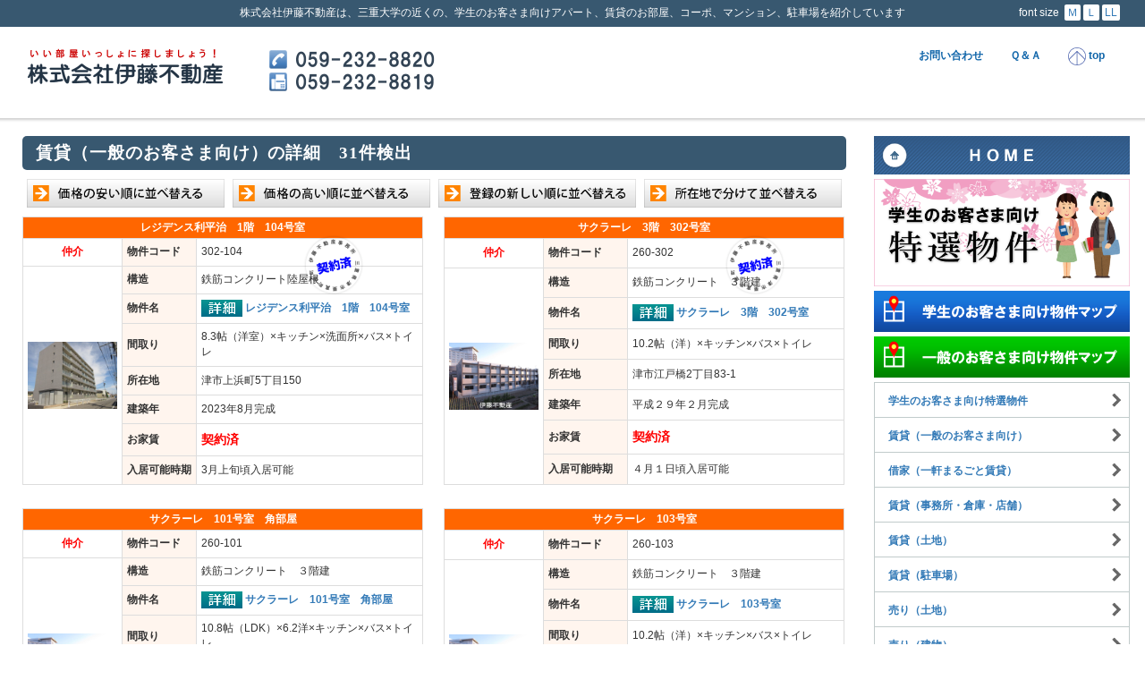

--- FILE ---
content_type: text/html;charset=UTF-8
request_url: https://ito-re.com/itf/_list_lend_gp.html?PHPSESSID=c1e787cc6ea6e377a7ddb280c98a6f21
body_size: 9723
content:
<!DOCTYPE HTML>
<html lang="ja">
	<head prefix="og: http://ogp.me/ns#  article: http://ogp.me/ns/article#">
	<meta http-equiv="Content-Type" content="text/html; charset=UTF-8" />
	<meta http-equiv="Content-Script-Type" content="text/javascript" />
	<meta http-equiv="Content-Style-Type" content="text/css" />
	<meta name="viewport" content="width=device-width, initial-scale=1.0">
	<meta name="author" content="株式会社伊藤不動産">
	<meta name="title" content="三重大学近くのアパート、賃貸、不動産情報" />
	<meta name="keywords" content="三重大学,三重短期大学,三重県立看護大学,高田短期大学,アパート,賃貸,部屋,コーポ,マンション,学生,大学生,三重県,津,津市,栗真町屋町,上浜町,江戸橋" />
	<meta name="description" content="株式会社伊藤不動産は、三重大学の近くの、学生のお客さま向けアパート、賃貸のお部屋、コーポ、マンション、駐車場を紹介しています" />
	<link rel="index" href="../index.html" />
	<link rel="start" href="https://ito-re.com/" title="株式会社伊藤不動産" />
	<script type="text/javascript" charset="UTF-8" src="../js2/_def.js"></script>
	<script type="text/javascript" charset="UTF-8" src="../js2/change_fsize.js"></script>
	<script type="text/javascript" charset="UTF-8" src="../js2/sw_disp.js"></script><!-- sw_disp() -->
	<script type="text/javascript" src="../js2/jquery.min.js"></script>
	<script type="text/javascript" src="../js2/bootstrap.min.js"></script>
	<script type="text/javascript" src="../js2/ajaxzip2/ajaxzip2.js" charset="UTF-8"></script>
	<script type="text/javascript" charset="UTF-8" src="../js2/timeliner_201604.js"></script>
	<link rel="stylesheet" href="../css2/bootstrap.css" type="text/css">
	<link rel="stylesheet" href="../css2/bootstrap-responsive.css">
<!--	<link rel="stylesheet" href="../css2/bootstrap-theme.css">	-->
	<link rel="stylesheet" href="../css2/_def2s.css?1768872247" type="text/css">
	<link rel="stylesheet" href="../css2/_def3.css?1768872247" type="text/css">
	<link rel="stylesheet" href="../css2/itf.css?1768872247" type="text/css">
	<link rel="stylesheet" type="text/css" href="../css2/jquery.lightbox-0.5.css" media="screen" />
	<meta property="og:type" content="article" />
	<meta property="og:title" content="株式会社伊藤不動産 " />
	<meta property="og:image" content="https://ito-re.com/img2/site_image.png" />
	<meta property="og:url" content="https://ito-re.com/" />
	<meta property="og:description" content="株式会社伊藤不動産は、三重大学の周辺の、学生のお客さま向けのアパートや、賃貸のお部屋、賃貸マンション、駐車場を紹介しています" />
	<meta property="og:site_name" content="株式会社伊藤不動産" />
	<meta property="og:email" content="j-ito@po.inetmie.or.jp" />
	<script type="text/javascript" src="../js2/jquery.lightbox-0.5.js"></script>

	<script type="text/javascript">
		$(function(){ $('#gallery a.p').lightBox({fixedNavigation:false});});
	</script>
	<title>株式会社伊藤不動産 ｜ 三重大学近くでアパートさがし </title>
</head>


<body>

	<nav class="navbar navbar-default navbar-custom" role="navigation">

		<div class="header-space">
			<h1>株式会社伊藤不動産は、三重大学の近くの、学生のお客さま向けアパート、賃貸のお部屋、コーポ、マンション、駐車場を紹介しています</h1>
		</div>

		<div class="container-fluid">



			<div class="container">

				<div class="navbar-header">

					<button type="button" class="navbar-toggle" data-toggle="collapse" data-target=".navbar-collapse">
						<span class="icon-bar"></span>
						<span class="icon-bar"></span>
						<span class="icon-bar"></span>
					</button>

					<div class="navbar-brand"><a href="../?PHPSESSID=c1e787cc6ea6e377a7ddb280c98a6f21"><div class="logo_main"></div></a></div>

					<div class="navbar-telnum"><a href="tel:0592328820"><img src="../img2/navbar-telnum.png" width="100" alt="tel:0592328820"></a></div>

					<div class="tel_fax_num">
						<img src="../img2/tel_fax_num.png" alt="TEL:０５９－２３２－８８２０　FAX:０５９－２３２－８８１９" />
					</div>

				</div>



				<div class="collapse navbar-collapse">


					<div id="timelineContainer">
						<div class="timelineMajor">
							<div class="timelineMinor">



								<ul class="nav navbar-nav navbar-right">


									<li class="pc"><a class="nav-link" href="https://ito-re.com/itf/itf.html?pid=contact&amp;mod=entry">お問い合わせ</a></li>

									<li class="pc"><a class="nav-link" href="./itf.html?&amp;pid=qanda?1768872247&PHPSESSID=c1e787cc6ea6e377a7ddb280c98a6f21">Ｑ＆Ａ</a></li>

									<li class="menu-ttl mov" id="menu-ttl-01">

										<a class="nav-link sidebar-menu" data-toggle="collapse">
											<img id="btn_menu" src="../img2/btn_menu.png" width="20" alt="menu" class="arrow" /> 不動産情報
										</a>

										<div class="timelineEvent" id="menu-ttl-01-itm">


											<a href="./_list_lend_student_spl.html?PHPSESSID=c1e787cc6ea6e377a7ddb280c98a6f21"><div class="itm">学生のお客さま向け特選物件</div></a>

											<a href="./_list_lend_gp.html?PHPSESSID=c1e787cc6ea6e377a7ddb280c98a6f21"><div class="itm">賃貸（一般のお客さま向け）</div></a>

											<a href="./_list_lend_house.html?PHPSESSID=c1e787cc6ea6e377a7ddb280c98a6f21"><div class="itm">借家（一軒まるごと賃貸）</div></a>

											<a href="./_list_lend_office.html?PHPSESSID=c1e787cc6ea6e377a7ddb280c98a6f21"><div class="itm">賃貸（事務所・倉庫・店舗）</div></a>

											<a href="./_list_lend_land.html?PHPSESSID=c1e787cc6ea6e377a7ddb280c98a6f21"><div class="itm">賃貸（土地）</div></a>

											<a href="./_list_lend_parking.html?PHPSESSID=c1e787cc6ea6e377a7ddb280c98a6f21"><div class="itm">賃貸（駐車場）</div></a>

											<a href="./_list_sale_land.html?PHPSESSID=c1e787cc6ea6e377a7ddb280c98a6f21"><div class="itm">売り（土地）</div></a>

											<a href="./_list_sale_building.html?PHPSESSID=c1e787cc6ea6e377a7ddb280c98a6f21"><div class="itm">売り（建物）</div></a>

										</div>

									</li>


									<li class="mov"><a class="nav-link" href="https://ito-re.com/itf/_request.html?mod=entry"><img id="btn_pagetop" src="../img2/btn_menu_form.png" width="20" alt="" class="arrow" /> 物件をさがしている方</a></li>


									<li class="menu-ttl mov" id="menu-ttl-03">

										<a class="nav-link sidebar-menu" data-toggle="collapse">
											<img id="btn_menu" src="../img2/btn_menu.png" width="20" alt="menu" class="arrow" /> おしらせ・Ｑ＆Ａ・その他
										</a>

										<div class="timelineEvent" id="menu-ttl-03-itm">

											<a href="./itf.html?pid=about&PHPSESSID=c1e787cc6ea6e377a7ddb280c98a6f21"><div class="itm">会社情報</div></a>
											<a href="./itf.html?pid=qanda&PHPSESSID=c1e787cc6ea6e377a7ddb280c98a6f21"><div class="itm">よくあるご質問 Ｑ＆Ａ</div></a>
											<a href="https://ito-re.com/itf/itf.html?pid=contact&amp;mod=entry"><div class="itm">お問い合わせ</div></a>
											<a href="./itf.html?pid=privacy&PHPSESSID=c1e787cc6ea6e377a7ddb280c98a6f21"><div class="itm">個人情報保護方針</div></a>
											<a href="./itf.html?pid=link&PHPSESSID=c1e787cc6ea6e377a7ddb280c98a6f21"><div class="itm">リンク</div></a>
											<a href="./itf.html?fid=info&amp;pid=info&PHPSESSID=c1e787cc6ea6e377a7ddb280c98a6f21"><div class="itm">新着情報</div></a>

										</div>

									</li>

									<li><a class="nav-link" data-toggle="collapse" data-target=".navbar-collapse" href="#"><img id="btn_pagetop" src="../img2/btn_pagetop.png" width="20" alt="Page Top" class="arrow" /> top</a></li>
									<li class="mov"><a class="nav-link sidebar-toggle" data-toggle="collapse" data-target=".navbar-collapse" href="javascript:void(0);"><img id="btn_pagetop" src="../img2/btn_menu_close.png" width="20" alt="menu close" class="arrow" /> close</a></li>
								</ul>



								<div id="fsize_menu" class="pc">
									<ul>
										<li class="str">font size</li><a href="javascript:void(0);" onClick="change_fsize(120, false);"><li class="item">Ｍ</li></a><a href="javascript:void(0);" onClick="change_fsize(130, false);"><li class="item">Ｌ</li></a><a href="javascript:void(0);" onClick="change_fsize(140, false);"><li class="item">LL</li></a>
									</ul>
								</div>



							</div><!-- end of timelineMinor -->
						</div><!-- end of timelineMajor -->
					</div><!-- end of timelineContainer -->



				</div><!-- end of collapse navbar-collapse -->

			</div><!-- end of container -->

		</div><!-- end of container-fluid -->

	</nav>





<div id="_bukken_list">


	<div id="body1_alpha">


	</div><!-- end of body1_alpha -->




	<div id="lmr_body2">


	<div id="cont">

		<div class="container-fluid">

			<div class="row-fluid">



	<div class="col-sm-9">


			<div class="rev_title_3">賃貸（一般のお客さま向け）の詳細　31件検出</div>


			<div class="row-fluid">
				<div class="col-sm-6 well no-border pnl clearfix">
					<div class="box-img">
						<a href="./_list_lend_gp.html?sort_by=price_asc&PHPSESSID=c1e787cc6ea6e377a7ddb280c98a6f21"><img src="../img2/btn_sort_price_asc.png" border="0" alt="価格の安い順に並べ替える" class="img-responsive" /></a>
					</div>
					<div class="box-img">
						<a href="./_list_lend_gp.html?sort_by=price_dsc&PHPSESSID=c1e787cc6ea6e377a7ddb280c98a6f21"><img src="../img2/btn_sort_price_dsc.png" border="0" alt="価格の高い順に並べ替える" class="img-responsive" /></a>
					</div>
				</div>
				<div class="col-sm-6 well no-border pnl clearfix">
					<div class="box-img">
						<a href="./_list_lend_gp.html?sort_by=new&PHPSESSID=c1e787cc6ea6e377a7ddb280c98a6f21"><img src="../img2/btn_sort_new.png" border="0" alt="登録の新しい順に並べ替える" class="img-responsive" /></a>
					</div>
					<div class="box-img">
						<a href="./_list_lend_gp.html?sort_by=location&PHPSESSID=c1e787cc6ea6e377a7ddb280c98a6f21"><img src="../img2/btn_sort_location.png" border="0" alt="所在地で分けて並べ替える" class="img-responsive" /></a>
					</div>
				</div>
			</div><!-- end of row-fluid -->


				<div class="row-fluid">

					<div class="col-sm-6 well board2 board0 clearfix" style="position:relative;">

						<div class="mark_kubun"><img src="../img2/mark_keiyaku_s.png" alt="契約済" /></div>


						<table width="100%" height="300" class="selected table table-bordered">
							<tr><th colspan="3" style="background:#F60;">レジデンス利平治　1階　104号室</th></tr>
							<tr>
								<td class="capt2 ct0">仲介</td><td class="item">物件コード</td><td> 302-104</td>
							</tr>
							<tr>
								<td rowspan="7" class="pht">

									<a href="./_each_lend_gp.html?id=302-104&amp;nm=%E3%83%AC%E3%82%B8%E3%83%87%E3%83%B3%E3%82%B9%E5%88%A9%E5%B9%B3%E6%B2%BB%E3%80%801%E9%9A%8E%E3%80%80104%E5%8F%B7%E5%AE%A4&PHPSESSID=c1e787cc6ea6e377a7ddb280c98a6f21"><img src="../upload_img/gpgpgp_2_20241113115832.JPG" width="100" alt="レジデンス利平治　1階　104号室" border="0" /></a>
								</td>
								<td class="item">構造</td><td>鉄筋コンクリート陸屋根</td>
							</tr>
							<tr>
								<td class="item">物件名</td><td>
<a href="./_each_lend_gp.html?id=302-104&amp;nm=%E3%83%AC%E3%82%B8%E3%83%87%E3%83%B3%E3%82%B9%E5%88%A9%E5%B9%B3%E6%B2%BB%E3%80%801%E9%9A%8E%E3%80%80104%E5%8F%B7%E5%AE%A4&PHPSESSID=c1e787cc6ea6e377a7ddb280c98a6f21"><img src="../img2/to_detail.png?20240713" alt="詳細" border="0" class="arrow" /></a> <a href="./_each_lend_gp.html?id=302-104&amp;nm=%E3%83%AC%E3%82%B8%E3%83%87%E3%83%B3%E3%82%B9%E5%88%A9%E5%B9%B3%E6%B2%BB%E3%80%801%E9%9A%8E%E3%80%80104%E5%8F%B7%E5%AE%A4&PHPSESSID=c1e787cc6ea6e377a7ddb280c98a6f21"><span style="font-weight:bold;">レジデンス利平治　1階　104号室</span></a>								</td>
							</tr>
							<tr>
								<td class="item">間取り</td><td>8.3帖（洋室）×キッチン×洗面所×バス×トイレ</td>
							</tr>
							<tr>
								<td class="item">所在地</td><td>津市上浜町5丁目150</td>
							</tr>
							<tr>
								<td class="item">建築年</td><td>2023年8月完成</td>
							</tr>
							<tr>
								<td class="item">お家賃</td><td><span class="emph_RD">契約済</span></td>
							</tr>
							<tr>
								<td class="item">入居可能時期</td>
<td>3月上旬頃入居可能</td>
							</tr>
						</table>

					</div><!-- end of col-sm-6 well board2 board0 clearfix -->


					<div class="col-sm-6 well board2 board0 clearfix" style="position:relative;">

						<div class="mark_kubun"><img src="../img2/mark_keiyaku_s.png" alt="契約済" /></div>


						<table width="100%" height="300" class="selected table table-bordered">
							<tr><th colspan="3" style="background:#F60;">サクラーレ　3階　302号室</th></tr>
							<tr>
								<td class="capt2 ct0">仲介</td><td class="item">物件コード</td><td> 260-302</td>
							</tr>
							<tr>
								<td rowspan="7" class="pht">

									<a href="./_each_lend_gp.html?id=260-302&amp;nm=%E3%82%B5%E3%82%AF%E3%83%A9%E3%83%BC%E3%83%AC%E3%80%803%E9%9A%8E%E3%80%80302%E5%8F%B7%E5%AE%A4&PHPSESSID=c1e787cc6ea6e377a7ddb280c98a6f21"><img src="../upload_img/gpgpgp_2_20251228172053.JPG" width="100" alt="サクラーレ　3階　302号室" border="0" /></a>
								</td>
								<td class="item">構造</td><td>鉄筋コンクリート　３階建</td>
							</tr>
							<tr>
								<td class="item">物件名</td><td>
<a href="./_each_lend_gp.html?id=260-302&amp;nm=%E3%82%B5%E3%82%AF%E3%83%A9%E3%83%BC%E3%83%AC%E3%80%803%E9%9A%8E%E3%80%80302%E5%8F%B7%E5%AE%A4&PHPSESSID=c1e787cc6ea6e377a7ddb280c98a6f21"><img src="../img2/to_detail.png?20240713" alt="詳細" border="0" class="arrow" /></a> <a href="./_each_lend_gp.html?id=260-302&amp;nm=%E3%82%B5%E3%82%AF%E3%83%A9%E3%83%BC%E3%83%AC%E3%80%803%E9%9A%8E%E3%80%80302%E5%8F%B7%E5%AE%A4&PHPSESSID=c1e787cc6ea6e377a7ddb280c98a6f21"><span style="font-weight:bold;">サクラーレ　3階　302号室</span></a>								</td>
							</tr>
							<tr>
								<td class="item">間取り</td><td>10.2帖（洋）×キッチン×バス×トイレ</td>
							</tr>
							<tr>
								<td class="item">所在地</td><td>津市江戸橋2丁目83-1</td>
							</tr>
							<tr>
								<td class="item">建築年</td><td>平成２９年２月完成</td>
							</tr>
							<tr>
								<td class="item">お家賃</td><td><span class="emph_RD">契約済</span></td>
							</tr>
							<tr>
								<td class="item">入居可能時期</td>
<td>４月１日頃入居可能</td>
							</tr>
						</table>

					</div><!-- end of col-sm-6 well board2 board0 clearfix -->


				</div><!-- end of row-fluid -->

				<div class="row-fluid">

					<div class="col-sm-6 well board2 board0 clearfix" style="position:relative;">


						<table width="100%" height="300" class="selected table table-bordered">
							<tr><th colspan="3" style="background:#F60;">サクラーレ　101号室　角部屋</th></tr>
							<tr>
								<td class="capt2 ct0">仲介</td><td class="item">物件コード</td><td> 260-101</td>
							</tr>
							<tr>
								<td rowspan="7" class="pht">

									<a href="./_each_lend_gp.html?id=260-101&amp;nm=%E3%82%B5%E3%82%AF%E3%83%A9%E3%83%BC%E3%83%AC%E3%80%80101%E5%8F%B7%E5%AE%A4%E3%80%80%E8%A7%92%E9%83%A8%E5%B1%8B&PHPSESSID=c1e787cc6ea6e377a7ddb280c98a6f21"><img src="../upload_img/gpgpgp_2_20200111144752.JPG" width="100" alt="サクラーレ　101号室　角部屋" border="0" /></a>
								</td>
								<td class="item">構造</td><td>鉄筋コンクリート　３階建</td>
							</tr>
							<tr>
								<td class="item">物件名</td><td>
<a href="./_each_lend_gp.html?id=260-101&amp;nm=%E3%82%B5%E3%82%AF%E3%83%A9%E3%83%BC%E3%83%AC%E3%80%80101%E5%8F%B7%E5%AE%A4%E3%80%80%E8%A7%92%E9%83%A8%E5%B1%8B&PHPSESSID=c1e787cc6ea6e377a7ddb280c98a6f21"><img src="../img2/to_detail.png?20240713" alt="詳細" border="0" class="arrow" /></a> <a href="./_each_lend_gp.html?id=260-101&amp;nm=%E3%82%B5%E3%82%AF%E3%83%A9%E3%83%BC%E3%83%AC%E3%80%80101%E5%8F%B7%E5%AE%A4%E3%80%80%E8%A7%92%E9%83%A8%E5%B1%8B&PHPSESSID=c1e787cc6ea6e377a7ddb280c98a6f21"><span style="font-weight:bold;">サクラーレ　101号室　角部屋</span></a>								</td>
							</tr>
							<tr>
								<td class="item">間取り</td><td>10.8帖（LDK）×6.2洋×キッチン×バス×トイレ</td>
							</tr>
							<tr>
								<td class="item">所在地</td><td>津市江戸橋2丁目83-1</td>
							</tr>
							<tr>
								<td class="item">建築年</td><td>平成２９年２月</td>
							</tr>
							<tr>
								<td class="item">お家賃</td><td><span class="emph_RD">67,000円</span></td>
							</tr>
							<tr>
								<td class="item">入居可能時期</td>
<td>即入居可能　</td>
							</tr>
						</table>

					</div><!-- end of col-sm-6 well board2 board0 clearfix -->


					<div class="col-sm-6 well board2 board0 clearfix" style="position:relative;">


						<table width="100%" height="300" class="selected table table-bordered">
							<tr><th colspan="3" style="background:#F60;">サクラーレ　103号室</th></tr>
							<tr>
								<td class="capt2 ct0">仲介</td><td class="item">物件コード</td><td> 260-103</td>
							</tr>
							<tr>
								<td rowspan="7" class="pht">

									<a href="./_each_lend_gp.html?id=260-103&amp;nm=%E3%82%B5%E3%82%AF%E3%83%A9%E3%83%BC%E3%83%AC%E3%80%80103%E5%8F%B7%E5%AE%A4&PHPSESSID=c1e787cc6ea6e377a7ddb280c98a6f21"><img src="../upload_img/gpgpgp_2_20251117183214.JPG" width="100" alt="サクラーレ　103号室" border="0" /></a>
								</td>
								<td class="item">構造</td><td>鉄筋コンクリート　３階建</td>
							</tr>
							<tr>
								<td class="item">物件名</td><td>
<a href="./_each_lend_gp.html?id=260-103&amp;nm=%E3%82%B5%E3%82%AF%E3%83%A9%E3%83%BC%E3%83%AC%E3%80%80103%E5%8F%B7%E5%AE%A4&PHPSESSID=c1e787cc6ea6e377a7ddb280c98a6f21"><img src="../img2/to_detail.png?20240713" alt="詳細" border="0" class="arrow" /></a> <a href="./_each_lend_gp.html?id=260-103&amp;nm=%E3%82%B5%E3%82%AF%E3%83%A9%E3%83%BC%E3%83%AC%E3%80%80103%E5%8F%B7%E5%AE%A4&PHPSESSID=c1e787cc6ea6e377a7ddb280c98a6f21"><span style="font-weight:bold;">サクラーレ　103号室</span></a>								</td>
							</tr>
							<tr>
								<td class="item">間取り</td><td>10.2帖（洋）×キッチン×バス×トイレ</td>
							</tr>
							<tr>
								<td class="item">所在地</td><td>津市江戸橋2丁目83-1</td>
							</tr>
							<tr>
								<td class="item">建築年</td><td>平成29年2月末完成</td>
							</tr>
							<tr>
								<td class="item">お家賃</td><td><span class="emph_RD">56,000円</span></td>
							</tr>
							<tr>
								<td class="item">入居可能時期</td>
<td>4月1日頃入居可能　</td>
							</tr>
						</table>

					</div><!-- end of col-sm-6 well board2 board0 clearfix -->


				</div><!-- end of row-fluid -->

				<div class="row-fluid">

					<div class="col-sm-6 well board2 board0 clearfix" style="position:relative;">


						<table width="100%" height="300" class="selected table table-bordered">
							<tr><th colspan="3" style="background:#F60;">ＳＯＬＥＩＬ　ＲＯＹＡＬ　（ソレイユ　ロワイヤル）　１０１号室</th></tr>
							<tr>
								<td class="capt2 ct0">仲介</td><td class="item">物件コード</td><td> 003-3-101</td>
							</tr>
							<tr>
								<td rowspan="7" class="pht">

									<a href="./_each_lend_gp.html?id=003-3-101&amp;nm=%EF%BC%B3%EF%BC%AF%EF%BC%AC%EF%BC%A5%EF%BC%A9%EF%BC%AC%E3%80%80%EF%BC%B2%EF%BC%AF%EF%BC%B9%EF%BC%A1%EF%BC%AC%E3%80%80%EF%BC%88%E3%82%BD%E3%83%AC%E3%82%A4%E3%83%A6%E3%80%80%E3%83%AD%E3%83%AF%E3%82%A4%E3%83%A4%E3%83%AB%EF%BC%89%E3%80%80%EF%BC%91%EF%BC%90%EF%BC%91%E5%8F%B7%E5%AE%A4&PHPSESSID=c1e787cc6ea6e377a7ddb280c98a6f21"><img src="../upload_img/gpgpgp_2_20250205205752.JPG" width="100" alt="ＳＯＬＥＩＬ　ＲＯＹＡＬ　（ソレイユ　ロワイヤル）　１０１号室" border="0" /></a>
								</td>
								<td class="item">構造</td><td>鉄筋コンクリート造</td>
							</tr>
							<tr>
								<td class="item">物件名</td><td>
<a href="./_each_lend_gp.html?id=003-3-101&amp;nm=%EF%BC%B3%EF%BC%AF%EF%BC%AC%EF%BC%A5%EF%BC%A9%EF%BC%AC%E3%80%80%EF%BC%B2%EF%BC%AF%EF%BC%B9%EF%BC%A1%EF%BC%AC%E3%80%80%EF%BC%88%E3%82%BD%E3%83%AC%E3%82%A4%E3%83%A6%E3%80%80%E3%83%AD%E3%83%AF%E3%82%A4%E3%83%A4%E3%83%AB%EF%BC%89%E3%80%80%EF%BC%91%EF%BC%90%EF%BC%91%E5%8F%B7%E5%AE%A4&PHPSESSID=c1e787cc6ea6e377a7ddb280c98a6f21"><img src="../img2/to_detail.png?20240713" alt="詳細" border="0" class="arrow" /></a> <a href="./_each_lend_gp.html?id=003-3-101&amp;nm=%EF%BC%B3%EF%BC%AF%EF%BC%AC%EF%BC%A5%EF%BC%A9%EF%BC%AC%E3%80%80%EF%BC%B2%EF%BC%AF%EF%BC%B9%EF%BC%A1%EF%BC%AC%E3%80%80%EF%BC%88%E3%82%BD%E3%83%AC%E3%82%A4%E3%83%A6%E3%80%80%E3%83%AD%E3%83%AF%E3%82%A4%E3%83%A4%E3%83%AB%EF%BC%89%E3%80%80%EF%BC%91%EF%BC%90%EF%BC%91%E5%8F%B7%E5%AE%A4&PHPSESSID=c1e787cc6ea6e377a7ddb280c98a6f21"><span style="font-weight:bold;">ＳＯＬＥＩＬ　ＲＯＹＡＬ　（ソレイユ　ロワイヤル）　１０１号室</span></a>								</td>
							</tr>
							<tr>
								<td class="item">間取り</td><td>10.9ＬＤＫ×5.7洋×バス×トイレ</td>
							</tr>
							<tr>
								<td class="item">所在地</td><td>津市江戸橋１丁目102-1</td>
							</tr>
							<tr>
								<td class="item">建築年</td><td>平成２９年２月</td>
							</tr>
							<tr>
								<td class="item">お家賃</td><td><span class="emph_RD">64,000円</span></td>
							</tr>
							<tr>
								<td class="item">入居可能時期</td>
<td>2月10日頃入居可能</td>
							</tr>
						</table>

					</div><!-- end of col-sm-6 well board2 board0 clearfix -->


					<div class="col-sm-6 well board2 board0 clearfix" style="position:relative;">


						<table width="100%" height="300" class="selected table table-bordered">
							<tr><th colspan="3" style="background:#F60;">アーバンヒルズ津　301号室</th></tr>
							<tr>
								<td class="capt2 ct0">仲介</td><td class="item">物件コード</td><td> 313-301</td>
							</tr>
							<tr>
								<td rowspan="7" class="pht">

									<a href="./_each_lend_gp.html?id=313-301&amp;nm=%E3%82%A2%E3%83%BC%E3%83%90%E3%83%B3%E3%83%92%E3%83%AB%E3%82%BA%E6%B4%A5%E3%80%80301%E5%8F%B7%E5%AE%A4&PHPSESSID=c1e787cc6ea6e377a7ddb280c98a6f21"><img src="../upload_img/gpgpgp_2_20250821112634.jpg" width="100" alt="アーバンヒルズ津　301号室" border="0" /></a>
								</td>
								<td class="item">構造</td><td>鉄筋コンクリート造</td>
							</tr>
							<tr>
								<td class="item">物件名</td><td>
<a href="./_each_lend_gp.html?id=313-301&amp;nm=%E3%82%A2%E3%83%BC%E3%83%90%E3%83%B3%E3%83%92%E3%83%AB%E3%82%BA%E6%B4%A5%E3%80%80301%E5%8F%B7%E5%AE%A4&PHPSESSID=c1e787cc6ea6e377a7ddb280c98a6f21"><img src="../img2/to_detail.png?20240713" alt="詳細" border="0" class="arrow" /></a> <a href="./_each_lend_gp.html?id=313-301&amp;nm=%E3%82%A2%E3%83%BC%E3%83%90%E3%83%B3%E3%83%92%E3%83%AB%E3%82%BA%E6%B4%A5%E3%80%80301%E5%8F%B7%E5%AE%A4&PHPSESSID=c1e787cc6ea6e377a7ddb280c98a6f21"><span style="font-weight:bold;">アーバンヒルズ津　301号室</span></a>								</td>
							</tr>
							<tr>
								<td class="item">間取り</td><td>8.3洋×台×バス×トイレ</td>
							</tr>
							<tr>
								<td class="item">所在地</td><td>津市栄町4-603</td>
							</tr>
							<tr>
								<td class="item">建築年</td><td>2025年8月完成</td>
							</tr>
							<tr>
								<td class="item">お家賃</td><td><span class="emph_RD">79,000円</span></td>
							</tr>
							<tr>
								<td class="item">入居可能時期</td>
<td>即入居可能　　</td>
							</tr>
						</table>

					</div><!-- end of col-sm-6 well board2 board0 clearfix -->


				</div><!-- end of row-fluid -->

				<div class="row-fluid">

					<div class="col-sm-6 well board2 board0 clearfix" style="position:relative;">

						<div class="mark_kubun"><img src="../img2/mark_keiyaku_s.png" alt="契約済" /></div>


						<table width="100%" height="300" class="selected table table-bordered">
							<tr><th colspan="3" style="background:#F60;">アーバンヒルズ津　101号室</th></tr>
							<tr>
								<td class="capt2 ct0">仲介</td><td class="item">物件コード</td><td> 313-101</td>
							</tr>
							<tr>
								<td rowspan="7" class="pht">

									<a href="./_each_lend_gp.html?id=313-101&amp;nm=%E3%82%A2%E3%83%BC%E3%83%90%E3%83%B3%E3%83%92%E3%83%AB%E3%82%BA%E6%B4%A5%E3%80%80101%E5%8F%B7%E5%AE%A4&PHPSESSID=c1e787cc6ea6e377a7ddb280c98a6f21"><img src="../upload_img/gpgpgp_2_20250821112433.jpg" width="100" alt="アーバンヒルズ津　101号室" border="0" /></a>
								</td>
								<td class="item">構造</td><td>鉄筋コンクリート造</td>
							</tr>
							<tr>
								<td class="item">物件名</td><td>
<a href="./_each_lend_gp.html?id=313-101&amp;nm=%E3%82%A2%E3%83%BC%E3%83%90%E3%83%B3%E3%83%92%E3%83%AB%E3%82%BA%E6%B4%A5%E3%80%80101%E5%8F%B7%E5%AE%A4&PHPSESSID=c1e787cc6ea6e377a7ddb280c98a6f21"><img src="../img2/to_detail.png?20240713" alt="詳細" border="0" class="arrow" /></a> <a href="./_each_lend_gp.html?id=313-101&amp;nm=%E3%82%A2%E3%83%BC%E3%83%90%E3%83%B3%E3%83%92%E3%83%AB%E3%82%BA%E6%B4%A5%E3%80%80101%E5%8F%B7%E5%AE%A4&PHPSESSID=c1e787cc6ea6e377a7ddb280c98a6f21"><span style="font-weight:bold;">アーバンヒルズ津　101号室</span></a>								</td>
							</tr>
							<tr>
								<td class="item">間取り</td><td>8.3洋×台×バス×トイレ</td>
							</tr>
							<tr>
								<td class="item">所在地</td><td>津市栄町4-603</td>
							</tr>
							<tr>
								<td class="item">建築年</td><td>2025年8月完成</td>
							</tr>
							<tr>
								<td class="item">お家賃</td><td><span class="emph_RD">契約済</span></td>
							</tr>
							<tr>
								<td class="item">入居可能時期</td>
<td>即入居可能</td>
							</tr>
						</table>

					</div><!-- end of col-sm-6 well board2 board0 clearfix -->


					<div class="col-sm-6 well board2 board0 clearfix" style="position:relative;">

						<div class="mark_kubun"><img src="../img2/mark_keiyaku_s.png" alt="契約済" /></div>


						<table width="100%" height="300" class="selected table table-bordered">
							<tr><th colspan="3" style="background:#F60;">サクラーレ　2階　205号室</th></tr>
							<tr>
								<td class="capt2 ct0">仲介</td><td class="item">物件コード</td><td> 260-205</td>
							</tr>
							<tr>
								<td rowspan="7" class="pht">

									<a href="./_each_lend_gp.html?id=260-205&amp;nm=%E3%82%B5%E3%82%AF%E3%83%A9%E3%83%BC%E3%83%AC%E3%80%802%E9%9A%8E%E3%80%80205%E5%8F%B7%E5%AE%A4&PHPSESSID=c1e787cc6ea6e377a7ddb280c98a6f21"><img src="../upload_img/gpgpgp_2_20251118145124.JPG" width="100" alt="サクラーレ　2階　205号室" border="0" /></a>
								</td>
								<td class="item">構造</td><td>鉄筋コンクリート　３階建</td>
							</tr>
							<tr>
								<td class="item">物件名</td><td>
<a href="./_each_lend_gp.html?id=260-205&amp;nm=%E3%82%B5%E3%82%AF%E3%83%A9%E3%83%BC%E3%83%AC%E3%80%802%E9%9A%8E%E3%80%80205%E5%8F%B7%E5%AE%A4&PHPSESSID=c1e787cc6ea6e377a7ddb280c98a6f21"><img src="../img2/to_detail.png?20240713" alt="詳細" border="0" class="arrow" /></a> <a href="./_each_lend_gp.html?id=260-205&amp;nm=%E3%82%B5%E3%82%AF%E3%83%A9%E3%83%BC%E3%83%AC%E3%80%802%E9%9A%8E%E3%80%80205%E5%8F%B7%E5%AE%A4&PHPSESSID=c1e787cc6ea6e377a7ddb280c98a6f21"><span style="font-weight:bold;">サクラーレ　2階　205号室</span></a>								</td>
							</tr>
							<tr>
								<td class="item">間取り</td><td>10.2帖（洋）×キッチン×バス×トイレ</td>
							</tr>
							<tr>
								<td class="item">所在地</td><td>津市江戸橋2丁目83-1</td>
							</tr>
							<tr>
								<td class="item">建築年</td><td>平成29年2月完成</td>
							</tr>
							<tr>
								<td class="item">お家賃</td><td><span class="emph_RD">契約済</span></td>
							</tr>
							<tr>
								<td class="item">入居可能時期</td>
<td>2026年4月1日頃入居可能</td>
							</tr>
						</table>

					</div><!-- end of col-sm-6 well board2 board0 clearfix -->


				</div><!-- end of row-fluid -->

				<div class="row-fluid">

					<div class="col-sm-6 well board2 board0 clearfix" style="position:relative;">

						<div class="mark_kubun"><img src="../img2/mark_keiyaku_s.png" alt="契約済" /></div>


						<table width="100%" height="300" class="selected table table-bordered">
							<tr><th colspan="3" style="background:#F60;">アーバンヒルズ津　102号室</th></tr>
							<tr>
								<td class="capt2 ct0">仲介</td><td class="item">物件コード</td><td> 313-102</td>
							</tr>
							<tr>
								<td rowspan="7" class="pht">

									<a href="./_each_lend_gp.html?id=313-102&amp;nm=%E3%82%A2%E3%83%BC%E3%83%90%E3%83%B3%E3%83%92%E3%83%AB%E3%82%BA%E6%B4%A5%E3%80%80102%E5%8F%B7%E5%AE%A4&PHPSESSID=c1e787cc6ea6e377a7ddb280c98a6f21"><img src="../upload_img/gpgpgp_2_20250821112535.jpg" width="100" alt="アーバンヒルズ津　102号室" border="0" /></a>
								</td>
								<td class="item">構造</td><td>鉄筋コンクリート造</td>
							</tr>
							<tr>
								<td class="item">物件名</td><td>
<a href="./_each_lend_gp.html?id=313-102&amp;nm=%E3%82%A2%E3%83%BC%E3%83%90%E3%83%B3%E3%83%92%E3%83%AB%E3%82%BA%E6%B4%A5%E3%80%80102%E5%8F%B7%E5%AE%A4&PHPSESSID=c1e787cc6ea6e377a7ddb280c98a6f21"><img src="../img2/to_detail.png?20240713" alt="詳細" border="0" class="arrow" /></a> <a href="./_each_lend_gp.html?id=313-102&amp;nm=%E3%82%A2%E3%83%BC%E3%83%90%E3%83%B3%E3%83%92%E3%83%AB%E3%82%BA%E6%B4%A5%E3%80%80102%E5%8F%B7%E5%AE%A4&PHPSESSID=c1e787cc6ea6e377a7ddb280c98a6f21"><span style="font-weight:bold;">アーバンヒルズ津　102号室</span></a>								</td>
							</tr>
							<tr>
								<td class="item">間取り</td><td>12.5ＬＤＫ×2.8洋×バス×トイレ</td>
							</tr>
							<tr>
								<td class="item">所在地</td><td>津市栄町4-603</td>
							</tr>
							<tr>
								<td class="item">建築年</td><td>2025年8月完成</td>
							</tr>
							<tr>
								<td class="item">お家賃</td><td><span class="emph_RD">契約済</span></td>
							</tr>
							<tr>
								<td class="item">入居可能時期</td>
<td>8月24日頃可能　</td>
							</tr>
						</table>

					</div><!-- end of col-sm-6 well board2 board0 clearfix -->


					<div class="col-sm-6 well board2 board0 clearfix" style="position:relative;">

						<div class="mark_kubun"><img src="../img2/mark_keiyaku_s.png" alt="契約済" /></div>


						<table width="100%" height="300" class="selected table table-bordered">
							<tr><th colspan="3" style="background:#F60;">メゾン山中　102号室</th></tr>
							<tr>
								<td class="capt2 ct0">仲介</td><td class="item">物件コード</td><td> 076-102</td>
							</tr>
							<tr>
								<td rowspan="7" class="pht">

									<a href="./_each_lend_gp.html?id=076-102&amp;nm=%E3%83%A1%E3%82%BE%E3%83%B3%E5%B1%B1%E4%B8%AD%E3%80%80102%E5%8F%B7%E5%AE%A4&PHPSESSID=c1e787cc6ea6e377a7ddb280c98a6f21"><img src="../upload_img/gpgpgp_2_20210206194438.JPG" width="100" alt="メゾン山中　102号室" border="0" /></a>
								</td>
								<td class="item">構造</td><td>鉄骨　２階建</td>
							</tr>
							<tr>
								<td class="item">物件名</td><td>
<a href="./_each_lend_gp.html?id=076-102&amp;nm=%E3%83%A1%E3%82%BE%E3%83%B3%E5%B1%B1%E4%B8%AD%E3%80%80102%E5%8F%B7%E5%AE%A4&PHPSESSID=c1e787cc6ea6e377a7ddb280c98a6f21"><img src="../img2/to_detail.png?20240713" alt="詳細" border="0" class="arrow" /></a> <a href="./_each_lend_gp.html?id=076-102&amp;nm=%E3%83%A1%E3%82%BE%E3%83%B3%E5%B1%B1%E4%B8%AD%E3%80%80102%E5%8F%B7%E5%AE%A4&PHPSESSID=c1e787cc6ea6e377a7ddb280c98a6f21"><span style="font-weight:bold;">メゾン山中　102号室</span></a>								</td>
							</tr>
							<tr>
								<td class="item">間取り</td><td>３ＤＫ</td>
							</tr>
							<tr>
								<td class="item">所在地</td><td>津市白塚町5383-1</td>
							</tr>
							<tr>
								<td class="item">建築年</td><td>昭和６２年１月新築</td>
							</tr>
							<tr>
								<td class="item">お家賃</td><td><span class="emph_RD">契約済</span></td>
							</tr>
							<tr>
								<td class="item">入居可能時期</td>
<td>即入居可能　</td>
							</tr>
						</table>

					</div><!-- end of col-sm-6 well board2 board0 clearfix -->


				</div><!-- end of row-fluid -->

				<div class="row-fluid">

					<div class="col-sm-6 well board2 board0 clearfix" style="position:relative;">


						<table width="100%" height="300" class="selected table table-bordered">
							<tr><th colspan="3" style="background:#F60;">サンマンション　アーツ山の手　六番館 　303号室</th></tr>
							<tr>
								<td class="capt2 ct0">仲介</td><td class="item">物件コード</td><td> h108</td>
							</tr>
							<tr>
								<td rowspan="7" class="pht">

									<a href="./_each_lend_gp.html?id=h108&amp;nm=%E3%82%B5%E3%83%B3%E3%83%9E%E3%83%B3%E3%82%B7%E3%83%A7%E3%83%B3%E3%80%80%E3%82%A2%E3%83%BC%E3%83%84%E5%B1%B1%E3%81%AE%E6%89%8B%E3%80%80%E5%85%AD%E7%95%AA%E9%A4%A8%20%E3%80%80303%E5%8F%B7%E5%AE%A4&PHPSESSID=c1e787cc6ea6e377a7ddb280c98a6f21"><img src="../upload_img/gpgpgp_2_20250602223902.jpg" width="100" alt="サンマンション　アーツ山の手　六番館 　303号室" border="0" /></a>
								</td>
								<td class="item">構造</td><td>鉄筋コンクリート造</td>
							</tr>
							<tr>
								<td class="item">物件名</td><td>
<a href="./_each_lend_gp.html?id=h108&amp;nm=%E3%82%B5%E3%83%B3%E3%83%9E%E3%83%B3%E3%82%B7%E3%83%A7%E3%83%B3%E3%80%80%E3%82%A2%E3%83%BC%E3%83%84%E5%B1%B1%E3%81%AE%E6%89%8B%E3%80%80%E5%85%AD%E7%95%AA%E9%A4%A8%20%E3%80%80303%E5%8F%B7%E5%AE%A4&PHPSESSID=c1e787cc6ea6e377a7ddb280c98a6f21"><img src="../img2/to_detail.png?20240713" alt="詳細" border="0" class="arrow" /></a> <a href="./_each_lend_gp.html?id=h108&amp;nm=%E3%82%B5%E3%83%B3%E3%83%9E%E3%83%B3%E3%82%B7%E3%83%A7%E3%83%B3%E3%80%80%E3%82%A2%E3%83%BC%E3%83%84%E5%B1%B1%E3%81%AE%E6%89%8B%E3%80%80%E5%85%AD%E7%95%AA%E9%A4%A8%20%E3%80%80303%E5%8F%B7%E5%AE%A4&PHPSESSID=c1e787cc6ea6e377a7ddb280c98a6f21"><span style="font-weight:bold;">サンマンション　アーツ山の手　六番館 　303号室</span></a>								</td>
							</tr>
							<tr>
								<td class="item">間取り</td><td>3LDK</td>
							</tr>
							<tr>
								<td class="item">所在地</td><td>津市一身田上津部田3013</td>
							</tr>
							<tr>
								<td class="item">建築年</td><td>1999年1月</td>
							</tr>
							<tr>
								<td class="item">お家賃</td><td><span class="emph_RD">115,000円</span></td>
							</tr>
							<tr>
								<td class="item">入居可能時期</td>
<td>即入居可　</td>
							</tr>
						</table>

					</div><!-- end of col-sm-6 well board2 board0 clearfix -->


					<div class="col-sm-6 well board2 board0 clearfix" style="position:relative;">

						<div class="mark_kubun"><img src="../img2/mark_keiyaku_s.png" alt="契約済" /></div>


						<table width="100%" height="300" class="selected table table-bordered">
							<tr><th colspan="3" style="background:#F60;">グッドライフ  (2階　203号室）</th></tr>
							<tr>
								<td class="capt2 ct0">仲介</td><td class="item">物件コード</td><td> 036-2-203</td>
							</tr>
							<tr>
								<td rowspan="7" class="pht">

									<a href="./_each_lend_gp.html?id=036-2-203&amp;nm=%E3%82%B0%E3%83%83%E3%83%89%E3%83%A9%E3%82%A4%E3%83%95%20%20%282%E9%9A%8E%E3%80%80203%E5%8F%B7%E5%AE%A4%EF%BC%89&PHPSESSID=c1e787cc6ea6e377a7ddb280c98a6f21"><img src="../upload_img/gpgpgp_2_20180202223800.JPG" width="100" alt="グッドライフ  (2階　203号室）" border="0" /></a>
								</td>
								<td class="item">構造</td><td>鉄筋コンクリート造</td>
							</tr>
							<tr>
								<td class="item">物件名</td><td>
<a href="./_each_lend_gp.html?id=036-2-203&amp;nm=%E3%82%B0%E3%83%83%E3%83%89%E3%83%A9%E3%82%A4%E3%83%95%20%20%282%E9%9A%8E%E3%80%80203%E5%8F%B7%E5%AE%A4%EF%BC%89&PHPSESSID=c1e787cc6ea6e377a7ddb280c98a6f21"><img src="../img2/to_detail.png?20240713" alt="詳細" border="0" class="arrow" /></a> <a href="./_each_lend_gp.html?id=036-2-203&amp;nm=%E3%82%B0%E3%83%83%E3%83%89%E3%83%A9%E3%82%A4%E3%83%95%20%20%282%E9%9A%8E%E3%80%80203%E5%8F%B7%E5%AE%A4%EF%BC%89&PHPSESSID=c1e787cc6ea6e377a7ddb280c98a6f21"><span style="font-weight:bold;">グッドライフ  (2階　203号室）</span></a>								</td>
							</tr>
							<tr>
								<td class="item">間取り</td><td>８帖（洋室）×キッチン×バス×トイレ</td>
							</tr>
							<tr>
								<td class="item">所在地</td><td>津市一身田中野411-1</td>
							</tr>
							<tr>
								<td class="item">建築年</td><td>平成１１年３月</td>
							</tr>
							<tr>
								<td class="item">お家賃</td><td><span class="emph_RD">契約済</span></td>
							</tr>
							<tr>
								<td class="item">入居可能時期</td>
<td>即入居可</td>
							</tr>
						</table>

					</div><!-- end of col-sm-6 well board2 board0 clearfix -->


				</div><!-- end of row-fluid -->

				<div class="row-fluid">

					<div class="col-sm-6 well board2 board0 clearfix" style="position:relative;">

						<div class="mark_kubun"><img src="../img2/mark_keiyaku_s.png" alt="契約済" /></div>


						<table width="100%" height="300" class="selected table table-bordered">
							<tr><th colspan="3" style="background:#F60;">SOREIL　ROYAL（ソレイユ　ロワイヤル）　201号室</th></tr>
							<tr>
								<td class="capt2 ct0">仲介</td><td class="item">物件コード</td><td> 003-1-201</td>
							</tr>
							<tr>
								<td rowspan="7" class="pht">

									<a href="./_each_lend_gp.html?id=003-1-201&amp;nm=SOREIL%E3%80%80ROYAL%EF%BC%88%E3%82%BD%E3%83%AC%E3%82%A4%E3%83%A6%E3%80%80%E3%83%AD%E3%83%AF%E3%82%A4%E3%83%A4%E3%83%AB%EF%BC%89%E3%80%80201%E5%8F%B7%E5%AE%A4&PHPSESSID=c1e787cc6ea6e377a7ddb280c98a6f21"><img src="../upload_img/gpgpgp_2_20191219203253.JPG" width="100" alt="SOREIL　ROYAL（ソレイユ　ロワイヤル）　201号室" border="0" /></a>
								</td>
								<td class="item">構造</td><td>鉄筋コンクリート造</td>
							</tr>
							<tr>
								<td class="item">物件名</td><td>
<a href="./_each_lend_gp.html?id=003-1-201&amp;nm=SOREIL%E3%80%80ROYAL%EF%BC%88%E3%82%BD%E3%83%AC%E3%82%A4%E3%83%A6%E3%80%80%E3%83%AD%E3%83%AF%E3%82%A4%E3%83%A4%E3%83%AB%EF%BC%89%E3%80%80201%E5%8F%B7%E5%AE%A4&PHPSESSID=c1e787cc6ea6e377a7ddb280c98a6f21"><img src="../img2/to_detail.png?20240713" alt="詳細" border="0" class="arrow" /></a> <a href="./_each_lend_gp.html?id=003-1-201&amp;nm=SOREIL%E3%80%80ROYAL%EF%BC%88%E3%82%BD%E3%83%AC%E3%82%A4%E3%83%A6%E3%80%80%E3%83%AD%E3%83%AF%E3%82%A4%E3%83%A4%E3%83%AB%EF%BC%89%E3%80%80201%E5%8F%B7%E5%AE%A4&PHPSESSID=c1e787cc6ea6e377a7ddb280c98a6f21"><span style="font-weight:bold;">SOREIL　ROYAL（ソレイユ　ロワイヤル）　201号室</span></a>								</td>
							</tr>
							<tr>
								<td class="item">間取り</td><td>12.7帖（LDK）×5.7洋×2.4納戸×キッチン×バス×トイレ</td>
							</tr>
							<tr>
								<td class="item">所在地</td><td>津市江戸橋１丁目102-1</td>
							</tr>
							<tr>
								<td class="item">建築年</td><td>平成29年2月</td>
							</tr>
							<tr>
								<td class="item">お家賃</td><td><span class="emph_RD">契約済</span></td>
							</tr>
							<tr>
								<td class="item">入居可能時期</td>
<td>8月中旬入居可能　  　　　</td>
							</tr>
						</table>

					</div><!-- end of col-sm-6 well board2 board0 clearfix -->


					<div class="col-sm-6 well board2 board0 clearfix" style="position:relative;">


						<table width="100%" height="300" class="selected table table-bordered">
							<tr><th colspan="3" style="background:#F60;">ハートランド栗真 　102号室</th></tr>
							<tr>
								<td class="capt2 ct0">仲介</td><td class="item">物件コード</td><td> 247-102</td>
							</tr>
							<tr>
								<td rowspan="7" class="pht">

									<a href="./_each_lend_gp.html?id=247-102&amp;nm=%E3%83%8F%E3%83%BC%E3%83%88%E3%83%A9%E3%83%B3%E3%83%89%E6%A0%97%E7%9C%9F%20%E3%80%80102%E5%8F%B7%E5%AE%A4&PHPSESSID=c1e787cc6ea6e377a7ddb280c98a6f21"><img src="../upload_img/gpgpgp_2_20250219143749.jpg" width="100" alt="ハートランド栗真 　102号室" border="0" /></a>
								</td>
								<td class="item">構造</td><td>鉄筋コンクリート造り</td>
							</tr>
							<tr>
								<td class="item">物件名</td><td>
<a href="./_each_lend_gp.html?id=247-102&amp;nm=%E3%83%8F%E3%83%BC%E3%83%88%E3%83%A9%E3%83%B3%E3%83%89%E6%A0%97%E7%9C%9F%20%E3%80%80102%E5%8F%B7%E5%AE%A4&PHPSESSID=c1e787cc6ea6e377a7ddb280c98a6f21"><img src="../img2/to_detail.png?20240713" alt="詳細" border="0" class="arrow" /></a> <a href="./_each_lend_gp.html?id=247-102&amp;nm=%E3%83%8F%E3%83%BC%E3%83%88%E3%83%A9%E3%83%B3%E3%83%89%E6%A0%97%E7%9C%9F%20%E3%80%80102%E5%8F%B7%E5%AE%A4&PHPSESSID=c1e787cc6ea6e377a7ddb280c98a6f21"><span style="font-weight:bold;">ハートランド栗真 　102号室</span></a>								</td>
							</tr>
							<tr>
								<td class="item">間取り</td><td>８.９（洋）×キッチン×バス×トイレ</td>
							</tr>
							<tr>
								<td class="item">所在地</td><td>津市栗真町屋町349-2</td>
							</tr>
							<tr>
								<td class="item">建築年</td><td>平成１９年３月築</td>
							</tr>
							<tr>
								<td class="item">お家賃</td><td><span class="emph_RD">47,000円</span></td>
							</tr>
							<tr>
								<td class="item">入居可能時期</td>
<td>即入居可能</td>
							</tr>
						</table>

					</div><!-- end of col-sm-6 well board2 board0 clearfix -->


				</div><!-- end of row-fluid -->

				<div class="row-fluid">

					<div class="col-sm-6 well board2 board0 clearfix" style="position:relative;">

						<div class="mark_kubun"><img src="../img2/mark_keiyaku_s.png" alt="契約済" /></div>


						<table width="100%" height="300" class="selected table table-bordered">
							<tr><th colspan="3" style="background:#F60;">GRAND　HILL（グランヒル）201号室</th></tr>
							<tr>
								<td class="capt2 ct0">仲介</td><td class="item">物件コード</td><td> 279-201</td>
							</tr>
							<tr>
								<td rowspan="7" class="pht">

									<a href="./_each_lend_gp.html?id=279-201&amp;nm=GRAND%E3%80%80HILL%EF%BC%88%E3%82%B0%E3%83%A9%E3%83%B3%E3%83%92%E3%83%AB%EF%BC%89201%E5%8F%B7%E5%AE%A4&PHPSESSID=c1e787cc6ea6e377a7ddb280c98a6f21"><img src="../upload_img/gpgpgp_2_20190321152155.JPG" width="100" alt="GRAND　HILL（グランヒル）201号室" border="0" /></a>
								</td>
								<td class="item">構造</td><td>鉄筋コンクリート造り</td>
							</tr>
							<tr>
								<td class="item">物件名</td><td>
<a href="./_each_lend_gp.html?id=279-201&amp;nm=GRAND%E3%80%80HILL%EF%BC%88%E3%82%B0%E3%83%A9%E3%83%B3%E3%83%92%E3%83%AB%EF%BC%89201%E5%8F%B7%E5%AE%A4&PHPSESSID=c1e787cc6ea6e377a7ddb280c98a6f21"><img src="../img2/to_detail.png?20240713" alt="詳細" border="0" class="arrow" /></a> <a href="./_each_lend_gp.html?id=279-201&amp;nm=GRAND%E3%80%80HILL%EF%BC%88%E3%82%B0%E3%83%A9%E3%83%B3%E3%83%92%E3%83%AB%EF%BC%89201%E5%8F%B7%E5%AE%A4&PHPSESSID=c1e787cc6ea6e377a7ddb280c98a6f21"><span style="font-weight:bold;">GRAND　HILL（グランヒル）201号室</span></a>								</td>
							</tr>
							<tr>
								<td class="item">間取り</td><td>１LDK</td>
							</tr>
							<tr>
								<td class="item">所在地</td><td>津市上浜町6丁目186番地6</td>
							</tr>
							<tr>
								<td class="item">建築年</td><td>２０１９年２月築</td>
							</tr>
							<tr>
								<td class="item">お家賃</td><td><span class="emph_RD">契約済</span></td>
							</tr>
							<tr>
								<td class="item">入居可能時期</td>
<td>4月下旬頃入居可能</td>
							</tr>
						</table>

					</div><!-- end of col-sm-6 well board2 board0 clearfix -->


					<div class="col-sm-6 well board2 board0 clearfix" style="position:relative;">

						<div class="mark_kubun"><img src="../img2/mark_keiyaku_s.png" alt="契約済" /></div>


						<table width="100%" height="300" class="selected table table-bordered">
							<tr><th colspan="3" style="background:#F60;">Renace Kurima　(ルネスクリマ)　1階105号室</th></tr>
							<tr>
								<td class="capt2 ct0">仲介</td><td class="item">物件コード</td><td> 311-105</td>
							</tr>
							<tr>
								<td rowspan="7" class="pht">

									<a href="./_each_lend_gp.html?id=311-105&amp;nm=Renace%20Kurima%E3%80%80%28%E3%83%AB%E3%83%8D%E3%82%B9%E3%82%AF%E3%83%AA%E3%83%9E%29%E3%80%801%E9%9A%8E105%E5%8F%B7%E5%AE%A4&PHPSESSID=c1e787cc6ea6e377a7ddb280c98a6f21"><img src="../upload_img/gpgpgp_2_20240919173416.jpg" width="100" alt="Renace Kurima　(ルネスクリマ)　1階105号室" border="0" /></a>
								</td>
								<td class="item">構造</td><td>鉄筋コンクリート造</td>
							</tr>
							<tr>
								<td class="item">物件名</td><td>
<a href="./_each_lend_gp.html?id=311-105&amp;nm=Renace%20Kurima%E3%80%80%28%E3%83%AB%E3%83%8D%E3%82%B9%E3%82%AF%E3%83%AA%E3%83%9E%29%E3%80%801%E9%9A%8E105%E5%8F%B7%E5%AE%A4&PHPSESSID=c1e787cc6ea6e377a7ddb280c98a6f21"><img src="../img2/to_detail.png?20240713" alt="詳細" border="0" class="arrow" /></a> <a href="./_each_lend_gp.html?id=311-105&amp;nm=Renace%20Kurima%E3%80%80%28%E3%83%AB%E3%83%8D%E3%82%B9%E3%82%AF%E3%83%AA%E3%83%9E%29%E3%80%801%E9%9A%8E105%E5%8F%B7%E5%AE%A4&PHPSESSID=c1e787cc6ea6e377a7ddb280c98a6f21"><span style="font-weight:bold;">Renace Kurima　(ルネスクリマ)　1階105号室</span></a>								</td>
							</tr>
							<tr>
								<td class="item">間取り</td><td>10.5帖(洋室)×台×バス×トイレ</td>
							</tr>
							<tr>
								<td class="item">所在地</td><td>津市栗真町屋町1625-31</td>
							</tr>
							<tr>
								<td class="item">建築年</td><td>2025年3月完成予定</td>
							</tr>
							<tr>
								<td class="item">お家賃</td><td><span class="emph_RD">契約済</span></td>
							</tr>
							<tr>
								<td class="item">入居可能時期</td>
<td>3月22日入居可能</td>
							</tr>
						</table>

					</div><!-- end of col-sm-6 well board2 board0 clearfix -->


				</div><!-- end of row-fluid -->

				<div class="row-fluid">

					<div class="col-sm-6 well board2 board0 clearfix" style="position:relative;">

						<div class="mark_kubun"><img src="../img2/mark_keiyaku_s.png" alt="契約済" /></div>


						<table width="100%" height="300" class="selected table table-bordered">
							<tr><th colspan="3" style="background:#F60;">ラフィネ上浜（1階　103号室）</th></tr>
							<tr>
								<td class="capt2 ct0">仲介</td><td class="item">物件コード</td><td> 138-9-103</td>
							</tr>
							<tr>
								<td rowspan="7" class="pht">

									<a href="./_each_lend_gp.html?id=138-9-103&amp;nm=%E3%83%A9%E3%83%95%E3%82%A3%E3%83%8D%E4%B8%8A%E6%B5%9C%EF%BC%881%E9%9A%8E%E3%80%80103%E5%8F%B7%E5%AE%A4%EF%BC%89&PHPSESSID=c1e787cc6ea6e377a7ddb280c98a6f21"><img src="../upload_img/gpgpgp_2_20240822140039.JPG" width="100" alt="ラフィネ上浜（1階　103号室）" border="0" /></a>
								</td>
								<td class="item">構造</td><td>鉄筋コンクリート造</td>
							</tr>
							<tr>
								<td class="item">物件名</td><td>
<a href="./_each_lend_gp.html?id=138-9-103&amp;nm=%E3%83%A9%E3%83%95%E3%82%A3%E3%83%8D%E4%B8%8A%E6%B5%9C%EF%BC%881%E9%9A%8E%E3%80%80103%E5%8F%B7%E5%AE%A4%EF%BC%89&PHPSESSID=c1e787cc6ea6e377a7ddb280c98a6f21"><img src="../img2/to_detail.png?20240713" alt="詳細" border="0" class="arrow" /></a> <a href="./_each_lend_gp.html?id=138-9-103&amp;nm=%E3%83%A9%E3%83%95%E3%82%A3%E3%83%8D%E4%B8%8A%E6%B5%9C%EF%BC%881%E9%9A%8E%E3%80%80103%E5%8F%B7%E5%AE%A4%EF%BC%89&PHPSESSID=c1e787cc6ea6e377a7ddb280c98a6f21"><span style="font-weight:bold;">ラフィネ上浜（1階　103号室）</span></a>								</td>
							</tr>
							<tr>
								<td class="item">間取り</td><td>８．２帖（洋室）×キッチン×バス×トイレ</td>
							</tr>
							<tr>
								<td class="item">所在地</td><td>津市上浜町４丁目6-1</td>
							</tr>
							<tr>
								<td class="item">建築年</td><td>平成１９年３月</td>
							</tr>
							<tr>
								<td class="item">お家賃</td><td><span class="emph_RD">契約済</span></td>
							</tr>
							<tr>
								<td class="item">入居可能時期</td>
<td>即入居可能</td>
							</tr>
						</table>

					</div><!-- end of col-sm-6 well board2 board0 clearfix -->


					<div class="col-sm-6 well board2 board0 clearfix" style="position:relative;">

						<div class="mark_kubun"><img src="../img2/mark_keiyaku_s.png" alt="契約済" /></div>


						<table width="100%" height="300" class="selected table table-bordered">
							<tr><th colspan="3" style="background:#F60;">Renace Kurima　(ルネスクリマ)　3階305号室</th></tr>
							<tr>
								<td class="capt2 ct0">仲介</td><td class="item">物件コード</td><td> 311-305</td>
							</tr>
							<tr>
								<td rowspan="7" class="pht">

									<a href="./_each_lend_gp.html?id=311-305&amp;nm=Renace%20Kurima%E3%80%80%28%E3%83%AB%E3%83%8D%E3%82%B9%E3%82%AF%E3%83%AA%E3%83%9E%29%E3%80%803%E9%9A%8E305%E5%8F%B7%E5%AE%A4&PHPSESSID=c1e787cc6ea6e377a7ddb280c98a6f21"><img src="../upload_img/gpgpgp_2_20240919173416.jpg" width="100" alt="Renace Kurima　(ルネスクリマ)　3階305号室" border="0" /></a>
								</td>
								<td class="item">構造</td><td>鉄筋コンクリート造</td>
							</tr>
							<tr>
								<td class="item">物件名</td><td>
<a href="./_each_lend_gp.html?id=311-305&amp;nm=Renace%20Kurima%E3%80%80%28%E3%83%AB%E3%83%8D%E3%82%B9%E3%82%AF%E3%83%AA%E3%83%9E%29%E3%80%803%E9%9A%8E305%E5%8F%B7%E5%AE%A4&PHPSESSID=c1e787cc6ea6e377a7ddb280c98a6f21"><img src="../img2/to_detail.png?20240713" alt="詳細" border="0" class="arrow" /></a> <a href="./_each_lend_gp.html?id=311-305&amp;nm=Renace%20Kurima%E3%80%80%28%E3%83%AB%E3%83%8D%E3%82%B9%E3%82%AF%E3%83%AA%E3%83%9E%29%E3%80%803%E9%9A%8E305%E5%8F%B7%E5%AE%A4&PHPSESSID=c1e787cc6ea6e377a7ddb280c98a6f21"><span style="font-weight:bold;">Renace Kurima　(ルネスクリマ)　3階305号室</span></a>								</td>
							</tr>
							<tr>
								<td class="item">間取り</td><td>10.5帖(洋室)×台×バス×トイレ</td>
							</tr>
							<tr>
								<td class="item">所在地</td><td>津市栗真町屋町1625-31</td>
							</tr>
							<tr>
								<td class="item">建築年</td><td>2025年3月完成予定</td>
							</tr>
							<tr>
								<td class="item">お家賃</td><td><span class="emph_RD">契約済</span></td>
							</tr>
							<tr>
								<td class="item">入居可能時期</td>
<td>3月22日入居可能</td>
							</tr>
						</table>

					</div><!-- end of col-sm-6 well board2 board0 clearfix -->


				</div><!-- end of row-fluid -->

				<div class="row-fluid">

					<div class="col-sm-6 well board2 board0 clearfix" style="position:relative;">

						<div class="mark_kubun"><img src="../img2/mark_keiyaku_s.png" alt="契約済" /></div>


						<table width="100%" height="300" class="selected table table-bordered">
							<tr><th colspan="3" style="background:#F60;">SOREIL　ROYAL（ソレイユ　ロワイヤル）　406号室</th></tr>
							<tr>
								<td class="capt2 ct0"></td><td class="item">物件コード</td><td> 003-1-406</td>
							</tr>
							<tr>
								<td rowspan="7" class="pht">

									<a href="./_each_lend_gp.html?id=003-1-406&amp;nm=SOREIL%E3%80%80ROYAL%EF%BC%88%E3%82%BD%E3%83%AC%E3%82%A4%E3%83%A6%E3%80%80%E3%83%AD%E3%83%AF%E3%82%A4%E3%83%A4%E3%83%AB%EF%BC%89%E3%80%80406%E5%8F%B7%E5%AE%A4&PHPSESSID=c1e787cc6ea6e377a7ddb280c98a6f21"><img src="../upload_img/gpgpgp_2_20191219203253.JPG" width="100" alt="SOREIL　ROYAL（ソレイユ　ロワイヤル）　406号室" border="0" /></a>
								</td>
								<td class="item">構造</td><td>鉄筋コンクリート造</td>
							</tr>
							<tr>
								<td class="item">物件名</td><td>
<a href="./_each_lend_gp.html?id=003-1-406&amp;nm=SOREIL%E3%80%80ROYAL%EF%BC%88%E3%82%BD%E3%83%AC%E3%82%A4%E3%83%A6%E3%80%80%E3%83%AD%E3%83%AF%E3%82%A4%E3%83%A4%E3%83%AB%EF%BC%89%E3%80%80406%E5%8F%B7%E5%AE%A4&PHPSESSID=c1e787cc6ea6e377a7ddb280c98a6f21"><img src="../img2/to_detail.png?20240713" alt="詳細" border="0" class="arrow" /></a> <a href="./_each_lend_gp.html?id=003-1-406&amp;nm=SOREIL%E3%80%80ROYAL%EF%BC%88%E3%82%BD%E3%83%AC%E3%82%A4%E3%83%A6%E3%80%80%E3%83%AD%E3%83%AF%E3%82%A4%E3%83%A4%E3%83%AB%EF%BC%89%E3%80%80406%E5%8F%B7%E5%AE%A4&PHPSESSID=c1e787cc6ea6e377a7ddb280c98a6f21"><span style="font-weight:bold;">SOREIL　ROYAL（ソレイユ　ロワイヤル）　406号室</span></a>								</td>
							</tr>
							<tr>
								<td class="item">間取り</td><td>１LDK</td>
							</tr>
							<tr>
								<td class="item">所在地</td><td>津市江戸橋１丁目102-1</td>
							</tr>
							<tr>
								<td class="item">建築年</td><td>平成29年2月</td>
							</tr>
							<tr>
								<td class="item">お家賃</td><td><span class="emph_RD">契約済</span></td>
							</tr>
							<tr>
								<td class="item">入居可能時期</td>
<td>即入居可能　　</td>
							</tr>
						</table>

					</div><!-- end of col-sm-6 well board2 board0 clearfix -->


					<div class="col-sm-6 well board2 board0 clearfix" style="position:relative;">

						<div class="mark_kubun"><img src="../img2/mark_keiyaku_s.png" alt="契約済" /></div>


						<table width="100%" height="300" class="selected table table-bordered">
							<tr><th colspan="3" style="background:#F60;">SOREIL　ROYAL（ソレイユ　ロワイヤル）　205号室</th></tr>
							<tr>
								<td class="capt2 ct0"></td><td class="item">物件コード</td><td> 003-1-205</td>
							</tr>
							<tr>
								<td rowspan="7" class="pht">

									<a href="./_each_lend_gp.html?id=003-1-205&amp;nm=SOREIL%E3%80%80ROYAL%EF%BC%88%E3%82%BD%E3%83%AC%E3%82%A4%E3%83%A6%E3%80%80%E3%83%AD%E3%83%AF%E3%82%A4%E3%83%A4%E3%83%AB%EF%BC%89%E3%80%80205%E5%8F%B7%E5%AE%A4&PHPSESSID=c1e787cc6ea6e377a7ddb280c98a6f21"><img src="../upload_img/gpgpgp_2_20191219203253.JPG" width="100" alt="SOREIL　ROYAL（ソレイユ　ロワイヤル）　205号室" border="0" /></a>
								</td>
								<td class="item">構造</td><td>鉄筋コンクリート造</td>
							</tr>
							<tr>
								<td class="item">物件名</td><td>
<a href="./_each_lend_gp.html?id=003-1-205&amp;nm=SOREIL%E3%80%80ROYAL%EF%BC%88%E3%82%BD%E3%83%AC%E3%82%A4%E3%83%A6%E3%80%80%E3%83%AD%E3%83%AF%E3%82%A4%E3%83%A4%E3%83%AB%EF%BC%89%E3%80%80205%E5%8F%B7%E5%AE%A4&PHPSESSID=c1e787cc6ea6e377a7ddb280c98a6f21"><img src="../img2/to_detail.png?20240713" alt="詳細" border="0" class="arrow" /></a> <a href="./_each_lend_gp.html?id=003-1-205&amp;nm=SOREIL%E3%80%80ROYAL%EF%BC%88%E3%82%BD%E3%83%AC%E3%82%A4%E3%83%A6%E3%80%80%E3%83%AD%E3%83%AF%E3%82%A4%E3%83%A4%E3%83%AB%EF%BC%89%E3%80%80205%E5%8F%B7%E5%AE%A4&PHPSESSID=c1e787cc6ea6e377a7ddb280c98a6f21"><span style="font-weight:bold;">SOREIL　ROYAL（ソレイユ　ロワイヤル）　205号室</span></a>								</td>
							</tr>
							<tr>
								<td class="item">間取り</td><td>１LDK</td>
							</tr>
							<tr>
								<td class="item">所在地</td><td>津市江戸橋１丁目102-1</td>
							</tr>
							<tr>
								<td class="item">建築年</td><td>平成29年2月</td>
							</tr>
							<tr>
								<td class="item">お家賃</td><td><span class="emph_RD">契約済</span></td>
							</tr>
							<tr>
								<td class="item">入居可能時期</td>
<td>即入居可能</td>
							</tr>
						</table>

					</div><!-- end of col-sm-6 well board2 board0 clearfix -->


				</div><!-- end of row-fluid -->

				<div class="row-fluid">

					<div class="col-sm-6 well board2 board0 clearfix" style="position:relative;">

						<div class="mark_kubun"><img src="../img2/mark_keiyaku_s.png" alt="契約済" /></div>


						<table width="100%" height="300" class="selected table table-bordered">
							<tr><th colspan="3" style="background:#F60;">ハイツノースビラ　（２階　２０２号室）</th></tr>
							<tr>
								<td class="capt2 ct0">仲介</td><td class="item">物件コード</td><td> 154-202</td>
							</tr>
							<tr>
								<td rowspan="7" class="pht">

									<a href="./_each_lend_gp.html?id=154-202&amp;nm=%E3%83%8F%E3%82%A4%E3%83%84%E3%83%8E%E3%83%BC%E3%82%B9%E3%83%93%E3%83%A9%E3%80%80%EF%BC%88%EF%BC%92%E9%9A%8E%E3%80%80%EF%BC%92%EF%BC%90%EF%BC%92%E5%8F%B7%E5%AE%A4%EF%BC%89&PHPSESSID=c1e787cc6ea6e377a7ddb280c98a6f21"><img src="../upload_img/gpgpgp_2_20180612160347.jpg" width="100" alt="ハイツノースビラ　（２階　２０２号室）" border="0" /></a>
								</td>
								<td class="item">構造</td><td>木造</td>
							</tr>
							<tr>
								<td class="item">物件名</td><td>
<a href="./_each_lend_gp.html?id=154-202&amp;nm=%E3%83%8F%E3%82%A4%E3%83%84%E3%83%8E%E3%83%BC%E3%82%B9%E3%83%93%E3%83%A9%E3%80%80%EF%BC%88%EF%BC%92%E9%9A%8E%E3%80%80%EF%BC%92%EF%BC%90%EF%BC%92%E5%8F%B7%E5%AE%A4%EF%BC%89&PHPSESSID=c1e787cc6ea6e377a7ddb280c98a6f21"><img src="../img2/to_detail.png?20240713" alt="詳細" border="0" class="arrow" /></a> <a href="./_each_lend_gp.html?id=154-202&amp;nm=%E3%83%8F%E3%82%A4%E3%83%84%E3%83%8E%E3%83%BC%E3%82%B9%E3%83%93%E3%83%A9%E3%80%80%EF%BC%88%EF%BC%92%E9%9A%8E%E3%80%80%EF%BC%92%EF%BC%90%EF%BC%92%E5%8F%B7%E5%AE%A4%EF%BC%89&PHPSESSID=c1e787cc6ea6e377a7ddb280c98a6f21"><span style="font-weight:bold;">ハイツノースビラ　（２階　２０２号室）</span></a>								</td>
							</tr>
							<tr>
								<td class="item">間取り</td><td>８帖（洋室）×キッチン×バス×トイレ</td>
							</tr>
							<tr>
								<td class="item">所在地</td><td>津市白塚町5035</td>
							</tr>
							<tr>
								<td class="item">建築年</td><td>平成３年３月</td>
							</tr>
							<tr>
								<td class="item">お家賃</td><td><span class="emph_RD">契約済</span></td>
							</tr>
							<tr>
								<td class="item">入居可能時期</td>
<td>9月1日入居可</td>
							</tr>
						</table>

					</div><!-- end of col-sm-6 well board2 board0 clearfix -->


					<div class="col-sm-6 well board2 board0 clearfix" style="position:relative;">

						<div class="mark_kubun"><img src="../img2/mark_keiyaku_s.png" alt="契約済" /></div>


						<table width="100%" height="300" class="selected table table-bordered">
							<tr><th colspan="3" style="background:#F60;">SOREIL　ROYAL（ソレイユ　ロワイヤル）　202号室</th></tr>
							<tr>
								<td class="capt2 ct0"></td><td class="item">物件コード</td><td> 003-1-202</td>
							</tr>
							<tr>
								<td rowspan="7" class="pht">

									<a href="./_each_lend_gp.html?id=003-1-202&amp;nm=SOREIL%E3%80%80ROYAL%EF%BC%88%E3%82%BD%E3%83%AC%E3%82%A4%E3%83%A6%E3%80%80%E3%83%AD%E3%83%AF%E3%82%A4%E3%83%A4%E3%83%AB%EF%BC%89%E3%80%80202%E5%8F%B7%E5%AE%A4&PHPSESSID=c1e787cc6ea6e377a7ddb280c98a6f21"><img src="../upload_img/gpgpgp_2_20191219203253.JPG" width="100" alt="SOREIL　ROYAL（ソレイユ　ロワイヤル）　202号室" border="0" /></a>
								</td>
								<td class="item">構造</td><td>鉄筋コンクリート造</td>
							</tr>
							<tr>
								<td class="item">物件名</td><td>
<a href="./_each_lend_gp.html?id=003-1-202&amp;nm=SOREIL%E3%80%80ROYAL%EF%BC%88%E3%82%BD%E3%83%AC%E3%82%A4%E3%83%A6%E3%80%80%E3%83%AD%E3%83%AF%E3%82%A4%E3%83%A4%E3%83%AB%EF%BC%89%E3%80%80202%E5%8F%B7%E5%AE%A4&PHPSESSID=c1e787cc6ea6e377a7ddb280c98a6f21"><img src="../img2/to_detail.png?20240713" alt="詳細" border="0" class="arrow" /></a> <a href="./_each_lend_gp.html?id=003-1-202&amp;nm=SOREIL%E3%80%80ROYAL%EF%BC%88%E3%82%BD%E3%83%AC%E3%82%A4%E3%83%A6%E3%80%80%E3%83%AD%E3%83%AF%E3%82%A4%E3%83%A4%E3%83%AB%EF%BC%89%E3%80%80202%E5%8F%B7%E5%AE%A4&PHPSESSID=c1e787cc6ea6e377a7ddb280c98a6f21"><span style="font-weight:bold;">SOREIL　ROYAL（ソレイユ　ロワイヤル）　202号室</span></a>								</td>
							</tr>
							<tr>
								<td class="item">間取り</td><td>11帖（LDK）×5.7洋×キッチン×バス×トイレ</td>
							</tr>
							<tr>
								<td class="item">所在地</td><td>津市江戸橋１丁目102-1</td>
							</tr>
							<tr>
								<td class="item">建築年</td><td>平成29年2月</td>
							</tr>
							<tr>
								<td class="item">お家賃</td><td><span class="emph_RD">契約済</span></td>
							</tr>
							<tr>
								<td class="item">入居可能時期</td>
<td>3月9日入居可能　 　　</td>
							</tr>
						</table>

					</div><!-- end of col-sm-6 well board2 board0 clearfix -->


				</div><!-- end of row-fluid -->

				<div class="row-fluid">

					<div class="col-sm-6 well board2 board0 clearfix" style="position:relative;">

						<div class="mark_kubun"><img src="../img2/mark_keiyaku_s.png" alt="契約済" /></div>


						<table width="100%" height="300" class="selected table table-bordered">
							<tr><th colspan="3" style="background:#F60;">メゾン山中　２０１号室</th></tr>
							<tr>
								<td class="capt2 ct0">仲介</td><td class="item">物件コード</td><td> 076-201</td>
							</tr>
							<tr>
								<td rowspan="7" class="pht">

									<a href="./_each_lend_gp.html?id=076-201&amp;nm=%E3%83%A1%E3%82%BE%E3%83%B3%E5%B1%B1%E4%B8%AD%E3%80%80%EF%BC%92%EF%BC%90%EF%BC%91%E5%8F%B7%E5%AE%A4&PHPSESSID=c1e787cc6ea6e377a7ddb280c98a6f21"><img src="../upload_img/gpgpgp_2_20161203195219.jpg" width="100" alt="メゾン山中　２０１号室" border="0" /></a>
								</td>
								<td class="item">構造</td><td>鉄骨　２階建</td>
							</tr>
							<tr>
								<td class="item">物件名</td><td>
<a href="./_each_lend_gp.html?id=076-201&amp;nm=%E3%83%A1%E3%82%BE%E3%83%B3%E5%B1%B1%E4%B8%AD%E3%80%80%EF%BC%92%EF%BC%90%EF%BC%91%E5%8F%B7%E5%AE%A4&PHPSESSID=c1e787cc6ea6e377a7ddb280c98a6f21"><img src="../img2/to_detail.png?20240713" alt="詳細" border="0" class="arrow" /></a> <a href="./_each_lend_gp.html?id=076-201&amp;nm=%E3%83%A1%E3%82%BE%E3%83%B3%E5%B1%B1%E4%B8%AD%E3%80%80%EF%BC%92%EF%BC%90%EF%BC%91%E5%8F%B7%E5%AE%A4&PHPSESSID=c1e787cc6ea6e377a7ddb280c98a6f21"><span style="font-weight:bold;">メゾン山中　２０１号室</span></a>								</td>
							</tr>
							<tr>
								<td class="item">間取り</td><td>３ＤＫ</td>
							</tr>
							<tr>
								<td class="item">所在地</td><td>津市白塚町5383-1</td>
							</tr>
							<tr>
								<td class="item">建築年</td><td>昭和６２年１月新築</td>
							</tr>
							<tr>
								<td class="item">お家賃</td><td><span class="emph_RD">契約済</span></td>
							</tr>
							<tr>
								<td class="item">入居可能時期</td>
<td>即入居可能</td>
							</tr>
						</table>

					</div><!-- end of col-sm-6 well board2 board0 clearfix -->


					<div class="col-sm-6 well board2 board0 clearfix" style="position:relative;">

						<div class="mark_kubun"><img src="../img2/mark_keiyaku_s.png" alt="契約済" /></div>


						<table width="100%" height="300" class="selected table table-bordered">
							<tr><th colspan="3" style="background:#F60;">KURIMAマンション　（8階 812号室）</th></tr>
							<tr>
								<td class="capt2 ct0">仲介</td><td class="item">物件コード</td><td> 021-812</td>
							</tr>
							<tr>
								<td rowspan="7" class="pht">

									<a href="./_each_lend_gp.html?id=021-812&amp;nm=KURIMA%E3%83%9E%E3%83%B3%E3%82%B7%E3%83%A7%E3%83%B3%E3%80%80%EF%BC%888%E9%9A%8E%20812%E5%8F%B7%E5%AE%A4%EF%BC%89&PHPSESSID=c1e787cc6ea6e377a7ddb280c98a6f21"><img src="../upload_img/gpgpgp_2_20190704151824.JPG" width="100" alt="KURIMAマンション　（8階 812号室）" border="0" /></a>
								</td>
								<td class="item">構造</td><td>鉄筋コンクリート造</td>
							</tr>
							<tr>
								<td class="item">物件名</td><td>
<a href="./_each_lend_gp.html?id=021-812&amp;nm=KURIMA%E3%83%9E%E3%83%B3%E3%82%B7%E3%83%A7%E3%83%B3%E3%80%80%EF%BC%888%E9%9A%8E%20812%E5%8F%B7%E5%AE%A4%EF%BC%89&PHPSESSID=c1e787cc6ea6e377a7ddb280c98a6f21"><img src="../img2/to_detail.png?20240713" alt="詳細" border="0" class="arrow" /></a> <a href="./_each_lend_gp.html?id=021-812&amp;nm=KURIMA%E3%83%9E%E3%83%B3%E3%82%B7%E3%83%A7%E3%83%B3%E3%80%80%EF%BC%888%E9%9A%8E%20812%E5%8F%B7%E5%AE%A4%EF%BC%89&PHPSESSID=c1e787cc6ea6e377a7ddb280c98a6f21"><span style="font-weight:bold;">KURIMAマンション　（8階 812号室）</span></a>								</td>
							</tr>
							<tr>
								<td class="item">間取り</td><td>１０帖（洋室）×キッチン×バス×トイレ</td>
							</tr>
							<tr>
								<td class="item">所在地</td><td>津市栗真町屋町1719-2</td>
							</tr>
							<tr>
								<td class="item">建築年</td><td>平成８年３月</td>
							</tr>
							<tr>
								<td class="item">お家賃</td><td><span class="emph_RD">契約済</span></td>
							</tr>
							<tr>
								<td class="item">入居可能時期</td>
<td>即入居可</td>
							</tr>
						</table>

					</div><!-- end of col-sm-6 well board2 board0 clearfix -->


				</div><!-- end of row-fluid -->

				<div class="row-fluid">

					<div class="col-sm-6 well board2 board0 clearfix" style="position:relative;">

						<div class="mark_kubun"><img src="../img2/mark_keiyaku_s.png" alt="契約済" /></div>


						<table width="100%" height="300" class="selected table table-bordered">
							<tr><th colspan="3" style="background:#F60;">KURIMAマンション　（5階 511号室）</th></tr>
							<tr>
								<td class="capt2 ct0">仲介</td><td class="item">物件コード</td><td> 021-511</td>
							</tr>
							<tr>
								<td rowspan="7" class="pht">

									<a href="./_each_lend_gp.html?id=021-511&amp;nm=KURIMA%E3%83%9E%E3%83%B3%E3%82%B7%E3%83%A7%E3%83%B3%E3%80%80%EF%BC%885%E9%9A%8E%20511%E5%8F%B7%E5%AE%A4%EF%BC%89&PHPSESSID=c1e787cc6ea6e377a7ddb280c98a6f21"><img src="../upload_img/gpgpgp_2_20190704151824.JPG" width="100" alt="KURIMAマンション　（5階 511号室）" border="0" /></a>
								</td>
								<td class="item">構造</td><td>鉄筋コンクリート造</td>
							</tr>
							<tr>
								<td class="item">物件名</td><td>
<a href="./_each_lend_gp.html?id=021-511&amp;nm=KURIMA%E3%83%9E%E3%83%B3%E3%82%B7%E3%83%A7%E3%83%B3%E3%80%80%EF%BC%885%E9%9A%8E%20511%E5%8F%B7%E5%AE%A4%EF%BC%89&PHPSESSID=c1e787cc6ea6e377a7ddb280c98a6f21"><img src="../img2/to_detail.png?20240713" alt="詳細" border="0" class="arrow" /></a> <a href="./_each_lend_gp.html?id=021-511&amp;nm=KURIMA%E3%83%9E%E3%83%B3%E3%82%B7%E3%83%A7%E3%83%B3%E3%80%80%EF%BC%885%E9%9A%8E%20511%E5%8F%B7%E5%AE%A4%EF%BC%89&PHPSESSID=c1e787cc6ea6e377a7ddb280c98a6f21"><span style="font-weight:bold;">KURIMAマンション　（5階 511号室）</span></a>								</td>
							</tr>
							<tr>
								<td class="item">間取り</td><td>１０帖（洋室）×キッチン×バス×トイレ</td>
							</tr>
							<tr>
								<td class="item">所在地</td><td>津市栗真町屋町1719-2</td>
							</tr>
							<tr>
								<td class="item">建築年</td><td>平成８年３月</td>
							</tr>
							<tr>
								<td class="item">お家賃</td><td><span class="emph_RD">契約済</span></td>
							</tr>
							<tr>
								<td class="item">入居可能時期</td>
<td>即入居可</td>
							</tr>
						</table>

					</div><!-- end of col-sm-6 well board2 board0 clearfix -->


					<div class="col-sm-6 well board2 board0 clearfix" style="position:relative;">

						<div class="mark_kubun"><img src="../img2/mark_keiyaku_s.png" alt="契約済" /></div>


						<table width="100%" height="300" class="selected table table-bordered">
							<tr><th colspan="3" style="background:#F60;">KURIMAマンション（3階 305号室）</th></tr>
							<tr>
								<td class="capt2 ct0">仲介</td><td class="item">物件コード</td><td> 021-305</td>
							</tr>
							<tr>
								<td rowspan="7" class="pht">

									<a href="./_each_lend_gp.html?id=021-305&amp;nm=KURIMA%E3%83%9E%E3%83%B3%E3%82%B7%E3%83%A7%E3%83%B3%EF%BC%883%E9%9A%8E%20305%E5%8F%B7%E5%AE%A4%EF%BC%89&PHPSESSID=c1e787cc6ea6e377a7ddb280c98a6f21"><img src="../upload_img/gpgpgp_2_20190704151824.JPG" width="100" alt="KURIMAマンション（3階 305号室）" border="0" /></a>
								</td>
								<td class="item">構造</td><td>鉄筋コンクリート造</td>
							</tr>
							<tr>
								<td class="item">物件名</td><td>
<a href="./_each_lend_gp.html?id=021-305&amp;nm=KURIMA%E3%83%9E%E3%83%B3%E3%82%B7%E3%83%A7%E3%83%B3%EF%BC%883%E9%9A%8E%20305%E5%8F%B7%E5%AE%A4%EF%BC%89&PHPSESSID=c1e787cc6ea6e377a7ddb280c98a6f21"><img src="../img2/to_detail.png?20240713" alt="詳細" border="0" class="arrow" /></a> <a href="./_each_lend_gp.html?id=021-305&amp;nm=KURIMA%E3%83%9E%E3%83%B3%E3%82%B7%E3%83%A7%E3%83%B3%EF%BC%883%E9%9A%8E%20305%E5%8F%B7%E5%AE%A4%EF%BC%89&PHPSESSID=c1e787cc6ea6e377a7ddb280c98a6f21"><span style="font-weight:bold;">KURIMAマンション（3階 305号室）</span></a>								</td>
							</tr>
							<tr>
								<td class="item">間取り</td><td>１０帖（洋室）×キッチン×バス×トイレ</td>
							</tr>
							<tr>
								<td class="item">所在地</td><td>津市栗真町屋町1719-2</td>
							</tr>
							<tr>
								<td class="item">建築年</td><td>平成８年３月</td>
							</tr>
							<tr>
								<td class="item">お家賃</td><td><span class="emph_RD">契約済</span></td>
							</tr>
							<tr>
								<td class="item">入居可能時期</td>
<td>即入居可</td>
							</tr>
						</table>

					</div><!-- end of col-sm-6 well board2 board0 clearfix -->


				</div><!-- end of row-fluid -->

				<div class="row-fluid">

					<div class="col-sm-6 well board2 board0 clearfix" style="position:relative;">

						<div class="mark_kubun"><img src="../img2/mark_keiyaku_s.png" alt="契約済" /></div>


						<table width="100%" height="300" class="selected table table-bordered">
							<tr><th colspan="3" style="background:#F60;">K’ｓガーデン　（107号室）</th></tr>
							<tr>
								<td class="capt2 ct0">仲介</td><td class="item">物件コード</td><td> 019-107</td>
							</tr>
							<tr>
								<td rowspan="7" class="pht">

									<a href="./_each_lend_gp.html?id=019-107&amp;nm=K%E2%80%99%EF%BD%93%E3%82%AC%E3%83%BC%E3%83%87%E3%83%B3%E3%80%80%EF%BC%88107%E5%8F%B7%E5%AE%A4%EF%BC%89&PHPSESSID=c1e787cc6ea6e377a7ddb280c98a6f21"><img src="../upload_img/gpgpgp_2_20180517142759.JPG" width="100" alt="K’ｓガーデン　（107号室）" border="0" /></a>
								</td>
								<td class="item">構造</td><td>鉄筋コンクリート造　ルーフィング葺き</td>
							</tr>
							<tr>
								<td class="item">物件名</td><td>
<a href="./_each_lend_gp.html?id=019-107&amp;nm=K%E2%80%99%EF%BD%93%E3%82%AC%E3%83%BC%E3%83%87%E3%83%B3%E3%80%80%EF%BC%88107%E5%8F%B7%E5%AE%A4%EF%BC%89&PHPSESSID=c1e787cc6ea6e377a7ddb280c98a6f21"><img src="../img2/to_detail.png?20240713" alt="詳細" border="0" class="arrow" /></a> <a href="./_each_lend_gp.html?id=019-107&amp;nm=K%E2%80%99%EF%BD%93%E3%82%AC%E3%83%BC%E3%83%87%E3%83%B3%E3%80%80%EF%BC%88107%E5%8F%B7%E5%AE%A4%EF%BC%89&PHPSESSID=c1e787cc6ea6e377a7ddb280c98a6f21"><span style="font-weight:bold;">K’ｓガーデン　（107号室）</span></a>								</td>
							</tr>
							<tr>
								<td class="item">間取り</td><td>７帖（洋）×５帖（キッチン）×バス×トイレ</td>
							</tr>
							<tr>
								<td class="item">所在地</td><td>津市栗真町屋町464</td>
							</tr>
							<tr>
								<td class="item">建築年</td><td>平成５年２月</td>
							</tr>
							<tr>
								<td class="item">お家賃</td><td><span class="emph_RD">契約済</span></td>
							</tr>
							<tr>
								<td class="item">入居可能時期</td>
<td>即入居可</td>
							</tr>
						</table>

					</div><!-- end of col-sm-6 well board2 board0 clearfix -->


					<div class="col-sm-6 well board2 board0 clearfix" style="position:relative;">

						<div class="mark_kubun"><img src="../img2/mark_keiyaku_s.png" alt="契約済" /></div>


						<table width="100%" height="300" class="selected table table-bordered">
							<tr><th colspan="3" style="background:#F60;">ライトパレス　（２階　２０２号室）</th></tr>
							<tr>
								<td class="capt2 ct0">仲介</td><td class="item">物件コード</td><td> 199-205</td>
							</tr>
							<tr>
								<td rowspan="7" class="pht">

									<a href="./_each_lend_gp.html?id=199-205&amp;nm=%E3%83%A9%E3%82%A4%E3%83%88%E3%83%91%E3%83%AC%E3%82%B9%E3%80%80%EF%BC%88%EF%BC%92%E9%9A%8E%E3%80%80%EF%BC%92%EF%BC%90%EF%BC%92%E5%8F%B7%E5%AE%A4%EF%BC%89&PHPSESSID=c1e787cc6ea6e377a7ddb280c98a6f21"><img src="../upload_img/gpgpgp_2_20131004140202.jpg" width="100" alt="ライトパレス　（２階　２０２号室）" border="0" /></a>
								</td>
								<td class="item">構造</td><td>鉄筋コンクリート造</td>
							</tr>
							<tr>
								<td class="item">物件名</td><td>
<a href="./_each_lend_gp.html?id=199-205&amp;nm=%E3%83%A9%E3%82%A4%E3%83%88%E3%83%91%E3%83%AC%E3%82%B9%E3%80%80%EF%BC%88%EF%BC%92%E9%9A%8E%E3%80%80%EF%BC%92%EF%BC%90%EF%BC%92%E5%8F%B7%E5%AE%A4%EF%BC%89&PHPSESSID=c1e787cc6ea6e377a7ddb280c98a6f21"><img src="../img2/to_detail.png?20240713" alt="詳細" border="0" class="arrow" /></a> <a href="./_each_lend_gp.html?id=199-205&amp;nm=%E3%83%A9%E3%82%A4%E3%83%88%E3%83%91%E3%83%AC%E3%82%B9%E3%80%80%EF%BC%88%EF%BC%92%E9%9A%8E%E3%80%80%EF%BC%92%EF%BC%90%EF%BC%92%E5%8F%B7%E5%AE%A4%EF%BC%89&PHPSESSID=c1e787cc6ea6e377a7ddb280c98a6f21"><span style="font-weight:bold;">ライトパレス　（２階　２０２号室）</span></a>								</td>
							</tr>
							<tr>
								<td class="item">間取り</td><td>6帖（洋室）×6帖（洋室）×キッチン×バス×トイレ</td>
							</tr>
							<tr>
								<td class="item">所在地</td><td>津市白塚町3793</td>
							</tr>
							<tr>
								<td class="item">建築年</td><td>平成８年１０月</td>
							</tr>
							<tr>
								<td class="item">お家賃</td><td><span class="emph_RD">契約済</span></td>
							</tr>
							<tr>
								<td class="item">入居可能時期</td>
<td>即入居可</td>
							</tr>
						</table>

					</div><!-- end of col-sm-6 well board2 board0 clearfix -->


				</div><!-- end of row-fluid -->

				<div class="row-fluid">

					<div class="col-sm-6 well board2 board0 clearfix" style="position:relative;">


						<table width="100%" height="300" class="selected table table-bordered">
							<tr><th colspan="3" style="background:#F60;">マリンスクエア　（6階　角部屋）</th></tr>
							<tr>
								<td class="capt2 ct0">仲介</td><td class="item">物件コード</td><td> 169-601</td>
							</tr>
							<tr>
								<td rowspan="7" class="pht">

									<a href="./_each_lend_gp.html?id=169-601&amp;nm=%E3%83%9E%E3%83%AA%E3%83%B3%E3%82%B9%E3%82%AF%E3%82%A8%E3%82%A2%E3%80%80%EF%BC%886%E9%9A%8E%E3%80%80%E8%A7%92%E9%83%A8%E5%B1%8B%EF%BC%89&PHPSESSID=c1e787cc6ea6e377a7ddb280c98a6f21"><img src="../upload_img/gpgpgp_2_20121018200700.JPG" width="100" alt="マリンスクエア　（6階　角部屋）" border="0" /></a>
								</td>
								<td class="item">構造</td><td>鉄筋コンクリート造</td>
							</tr>
							<tr>
								<td class="item">物件名</td><td>
<a href="./_each_lend_gp.html?id=169-601&amp;nm=%E3%83%9E%E3%83%AA%E3%83%B3%E3%82%B9%E3%82%AF%E3%82%A8%E3%82%A2%E3%80%80%EF%BC%886%E9%9A%8E%E3%80%80%E8%A7%92%E9%83%A8%E5%B1%8B%EF%BC%89&PHPSESSID=c1e787cc6ea6e377a7ddb280c98a6f21"><img src="../img2/to_detail.png?20240713" alt="詳細" border="0" class="arrow" /></a> <a href="./_each_lend_gp.html?id=169-601&amp;nm=%E3%83%9E%E3%83%AA%E3%83%B3%E3%82%B9%E3%82%AF%E3%82%A8%E3%82%A2%E3%80%80%EF%BC%886%E9%9A%8E%E3%80%80%E8%A7%92%E9%83%A8%E5%B1%8B%EF%BC%89&PHPSESSID=c1e787cc6ea6e377a7ddb280c98a6f21"><span style="font-weight:bold;">マリンスクエア　（6階　角部屋）</span></a>								</td>
							</tr>
							<tr>
								<td class="item">間取り</td><td>６帖（和室）×６帖（カーペット）×４．５帖（カーペット）×１３帖キッチン×バス×トイレ</td>
							</tr>
							<tr>
								<td class="item">所在地</td><td>津市柳山津興421</td>
							</tr>
							<tr>
								<td class="item">建築年</td><td>平成１１年３月</td>
							</tr>
							<tr>
								<td class="item">お家賃</td><td><span class="emph_RD">60,500円</span></td>
							</tr>
							<tr>
								<td class="item">入居可能時期</td>
<td>即入居可</td>
							</tr>
						</table>

					</div><!-- end of col-sm-6 well board2 board0 clearfix -->


					<div class="col-sm-6 well board2 board0 clearfix" style="position:relative;">


						<table width="100%" height="300" class="selected table table-bordered">
							<tr><th colspan="3" style="background:#F60;">マリンスクエア　８階</th></tr>
							<tr>
								<td class="capt2 ct0">仲介</td><td class="item">物件コード</td><td> 169-802</td>
							</tr>
							<tr>
								<td rowspan="7" class="pht">

									<a href="./_each_lend_gp.html?id=169-802&amp;nm=%E3%83%9E%E3%83%AA%E3%83%B3%E3%82%B9%E3%82%AF%E3%82%A8%E3%82%A2%E3%80%80%EF%BC%98%E9%9A%8E&PHPSESSID=c1e787cc6ea6e377a7ddb280c98a6f21"><img src="../upload_img/gpgpgp_2_20121018201728.JPG" width="100" alt="マリンスクエア　８階" border="0" /></a>
								</td>
								<td class="item">構造</td><td>鉄筋コンクリート造</td>
							</tr>
							<tr>
								<td class="item">物件名</td><td>
<a href="./_each_lend_gp.html?id=169-802&amp;nm=%E3%83%9E%E3%83%AA%E3%83%B3%E3%82%B9%E3%82%AF%E3%82%A8%E3%82%A2%E3%80%80%EF%BC%98%E9%9A%8E&PHPSESSID=c1e787cc6ea6e377a7ddb280c98a6f21"><img src="../img2/to_detail.png?20240713" alt="詳細" border="0" class="arrow" /></a> <a href="./_each_lend_gp.html?id=169-802&amp;nm=%E3%83%9E%E3%83%AA%E3%83%B3%E3%82%B9%E3%82%AF%E3%82%A8%E3%82%A2%E3%80%80%EF%BC%98%E9%9A%8E&PHPSESSID=c1e787cc6ea6e377a7ddb280c98a6f21"><span style="font-weight:bold;">マリンスクエア　８階</span></a>								</td>
							</tr>
							<tr>
								<td class="item">間取り</td><td>６帖（洋室）×６帖（和室）×４．５帖（カーペット）×１３帖キッチン×バス×トイレ</td>
							</tr>
							<tr>
								<td class="item">所在地</td><td>津市柳山津興421</td>
							</tr>
							<tr>
								<td class="item">建築年</td><td>平成１１年３月</td>
							</tr>
							<tr>
								<td class="item">お家賃</td><td><span class="emph_RD">59,500円</span></td>
							</tr>
							<tr>
								<td class="item">入居可能時期</td>
<td>即入居可</td>
							</tr>
						</table>

					</div><!-- end of col-sm-6 well board2 board0 clearfix -->


				</div><!-- end of row-fluid -->

				<div class="row-fluid">

					<div class="col-sm-6 well board2 board0 clearfix" style="position:relative;">


						<table width="100%" height="300" class="selected table table-bordered">
							<tr><th colspan="3" style="background:#F60;">マリンスクエア　（3階）</th></tr>
							<tr>
								<td class="capt2 ct0">仲介</td><td class="item">物件コード</td><td> 169-203</td>
							</tr>
							<tr>
								<td rowspan="7" class="pht">

									<a href="./_each_lend_gp.html?id=169-203&amp;nm=%E3%83%9E%E3%83%AA%E3%83%B3%E3%82%B9%E3%82%AF%E3%82%A8%E3%82%A2%E3%80%80%EF%BC%883%E9%9A%8E%EF%BC%89&PHPSESSID=c1e787cc6ea6e377a7ddb280c98a6f21"><img src="../upload_img/gpgpgp_2_20121018200700.JPG" width="100" alt="マリンスクエア　（3階）" border="0" /></a>
								</td>
								<td class="item">構造</td><td>鉄筋コンクリート造</td>
							</tr>
							<tr>
								<td class="item">物件名</td><td>
<a href="./_each_lend_gp.html?id=169-203&amp;nm=%E3%83%9E%E3%83%AA%E3%83%B3%E3%82%B9%E3%82%AF%E3%82%A8%E3%82%A2%E3%80%80%EF%BC%883%E9%9A%8E%EF%BC%89&PHPSESSID=c1e787cc6ea6e377a7ddb280c98a6f21"><img src="../img2/to_detail.png?20240713" alt="詳細" border="0" class="arrow" /></a> <a href="./_each_lend_gp.html?id=169-203&amp;nm=%E3%83%9E%E3%83%AA%E3%83%B3%E3%82%B9%E3%82%AF%E3%82%A8%E3%82%A2%E3%80%80%EF%BC%883%E9%9A%8E%EF%BC%89&PHPSESSID=c1e787cc6ea6e377a7ddb280c98a6f21"><span style="font-weight:bold;">マリンスクエア　（3階）</span></a>								</td>
							</tr>
							<tr>
								<td class="item">間取り</td><td>６帖（和室）×６帖（洋室）×４．５帖（カーペット）×１３帖キッチン×バス×トイレ</td>
							</tr>
							<tr>
								<td class="item">所在地</td><td>津市柳山津興421</td>
							</tr>
							<tr>
								<td class="item">建築年</td><td>平成１１年３月</td>
							</tr>
							<tr>
								<td class="item">お家賃</td><td><span class="emph_RD">59,500円</span></td>
							</tr>
							<tr>
								<td class="item">入居可能時期</td>
<td>即入居可</td>
							</tr>
						</table>

					</div><!-- end of col-sm-6 well board2 board0 clearfix -->


				</div><!-- end of row-fluid -->

	</div><!-- end of col-sm-9 -->

<!-- end of ページ固有 -->


<!-- ******************** 右サイド ******************************* -->

		<div class="col-sm-3">



			<div class="side_menu">
				<ul>
					<a href="../?PHPSESSID=c1e787cc6ea6e377a7ddb280c98a6f21"><li class="item"><img src="../img2/side_menu_home.png" alt="HOME" class="img-responsive" /></li></a>
				</ul>
			</div><!-- end of re_menu -->

			<div class="side_menu">
				<ul>
					<a href="./_list_lend_student_spl.html?PHPSESSID=c1e787cc6ea6e377a7ddb280c98a6f21"><li class="item"><img src="../img2/bnr_list_lend_student.png" alt="学生のお客さま向け特選物件" class="img-responsive" /></li></a>
				</ul>
			</div>

			<div class="side_menu">
				<ul>
					<a href="./map_lend_student_spl_2.html?PHPSESSID=c1e787cc6ea6e377a7ddb280c98a6f21" target="_blank" rel="noopener noreferrer"><li class="item"><img src="../img2/btn_map_room_re.png?1125" alt="学生のお客さま向け物件マップ" class="img-responsive" /></li></a>
				</ul>
			</div>

			<div class="side_menu">
				<ul>
					<a href="./map_lend_gp.html?PHPSESSID=c1e787cc6ea6e377a7ddb280c98a6f21" target="_blank" rel="noopener noreferrer"><li class="item"><img src="../img2/btn_map_room_re_gp.png?1125" alt="一般のお客さま向け物件マップ" class="img-responsive" /></li></a>
				</ul>
			</div>


					<div class="sub_menu sidebar-nav">

						<ul>
							<a href="./_list_lend_student_spl.html?PHPSESSID=c1e787cc6ea6e377a7ddb280c98a6f21"><li class="item">学生のお客さま向け特選物件</li></a>
							<a href="./_list_lend_gp.html?PHPSESSID=c1e787cc6ea6e377a7ddb280c98a6f21"><li class="item">賃貸（一般のお客さま向け）</li></a>
							<a href="./_list_lend_house.html?PHPSESSID=c1e787cc6ea6e377a7ddb280c98a6f21"><li class="item">借家（一軒まるごと賃貸）</li></a>
							<a href="./_list_lend_office.html?PHPSESSID=c1e787cc6ea6e377a7ddb280c98a6f21"><li class="item">賃貸（事務所・倉庫・店舗）</li></a>
							<a href="./_list_lend_land.html?PHPSESSID=c1e787cc6ea6e377a7ddb280c98a6f21"><li class="item">賃貸（土地）</li></a>
							<a href="./_list_lend_parking.html?PHPSESSID=c1e787cc6ea6e377a7ddb280c98a6f21"><li class="item">賃貸（駐車場）</li></a>
							<a href="./_list_sale_land.html?PHPSESSID=c1e787cc6ea6e377a7ddb280c98a6f21"><li class="item">売り（土地）</li></a>
							<a href="./_list_sale_building.html?PHPSESSID=c1e787cc6ea6e377a7ddb280c98a6f21"><li class="item">売り（建物）</li></a>
						</ul>

					</div><!-- end of well sidebar-nav -->


			<div class="side_menu">
				<ul>
					<a href="https://ito-re.com/itf/_request.html?mod=entry"><li class="item"><img src="../img2/side_menu_request.png" alt="物件をさがしている方" class="img-responsive" /></li></a>
				</ul>
			</div>

<!-- 停止 2024-02-08
			<div class="lt5">
				<a href="./_list_fav.html?PHPSESSID=c1e787cc6ea6e377a7ddb280c98a6f21"><img src="../img2/bnr_list_fav.png" alt="お気に入り物件リスト" class="img-responsive" /></a>
			</div>
-->

			<div class="lt5">
				<a href="./itf.html?pid=about&PHPSESSID=c1e787cc6ea6e377a7ddb280c98a6f21"><img src="../img2/pl_name.png?20211002" alt="事務所情報" class="img-responsive" /></a>
			</div><!-- end of lt5 -->


			<div class="lt5">
				<p>
					<a href="https://twitter.com/share" class="twitter-share-button" data-url="http://ito-re.com/" data-lang="ja">ツイート</a>
					<script>!function(d,s,id){var js,fjs=d.getElementsByTagName(s)[0],p=/^http:/.test(d.location)?'http':'https';if(!d.getElementById(id)){js=d.createElement(s);js.id=id;js.src=p+'://platform.twitter.com/widgets.js';fjs.parentNode.insertBefore(js,fjs);}}(document, 'script', 'twitter-wjs');</script>
				</p>
			</div><!-- end of lt5 -->



					<div id="print_screen"><a href="_list_lend_gp.html?PHPSESSID=c1e787cc6ea6e377a7ddb280c98a6f21&amp;flg_print_screen=1&PHPSESSID=c1e787cc6ea6e377a7ddb280c98a6f21" target="_blank"><img src="../img2/btn_print_screen.png" alt="このページを印刷する" class="img-responsive" /></a></div>


		<div style="margin: 5px 0 0 0; width:100%;">

			<div style="margin: 10px 0px  0px 0px;padding: 0px 5px; text-align:center;color:#FFF;background:#F00;border:solid 1px #F00;">重要なお知らせ１</div>
			<div style="margin:  0px 0px  5px 0px;padding: 5px 5px; background:#FFF; border:solid 1px #F00;">
				一人暮らしを考えている三重大学・三重短期大学・三重県立看護大学の皆様。引越しが楽な家電付の物件・インターネットが無料の物件・入居の初期費用が安い物件色々ございますので是非ご来店くださいませ。地元で３8年間営業しております。私共だけの取り扱い物件なども多数ございます。
			</div>

		</div>


		<div style="margin: 5px 0 0 0; width:100%;">

			<div style="margin:  5px 0px  0px 0px;padding: 0px 5px; text-align:center;color:#FFF;background:#F00;border:solid 1px #F00;">重要なお知らせ２</div>
			<div style="margin:  0px 0px  5px 0px;padding: 5px 5px; background:#FFF; border:solid 1px #F00;">
				賃貸をお探しのお客様へ　IT重説（オンラインで）対応しておりますので、ご来店不要で引き渡しまで可能です。前期試験合格前予約ができる物件もございますので気にいった物件がございましたらお問い合わせくださいませ
			</div>

		</div>


		<div style="margin: 5px 0 0 0; width:100%;">

			<div style="margin:  5px 0px  0px 0px;padding: 0px 5px; text-align:center;color:#FFF;background:#F00;border:solid 1px #F00;">重要なお知らせ３</div>
			<div style="margin:  0px 0px  5px 0px;padding: 5px 5px; background:#FFF; border:solid 1px #F00;">
				契約金等の初期費用を他社と比べてみてください！事前にお見積もりをお出しすることも可能です。明朗会計な契約を心掛けておりますのでご安心ください。
			</div>

		</div>


					<div class="lt10">

						<div id="calendar_area">




<!-- ***** calendar ***** -->

	<script type="text/javascript">

var holiday = [];
holiday[1512] = [];
holiday[1512][holiday[1512].length] = 7;
holiday[1512][holiday[1512].length] = 14;
holiday[1512][holiday[1512].length] = 21;
holiday[1512][holiday[1512].length] = 28;
holiday[1512][holiday[1512].length] = 29;
holiday[1512][holiday[1512].length] = 30;
holiday[1512][holiday[1512].length] = 31;
holiday[1513] = [];
holiday[1513][holiday[1513].length] = 1;
holiday[1513][holiday[1513].length] = 2;
holiday[1513][holiday[1513].length] = 3;
holiday[1513][holiday[1513].length] = 4;
holiday[1513][holiday[1513].length] = 5;
holiday[1513][holiday[1513].length] = 7;
holiday[1513][holiday[1513].length] = 14;
holiday[1513][holiday[1513].length] = 21;
holiday[1513][holiday[1513].length] = 28;
holiday[1514] = [];
holiday[1515] = [];
holiday[1516] = [];
holiday[1516][holiday[1516].length] = 12;
holiday[1516][holiday[1516].length] = 19;
holiday[1516][holiday[1516].length] = 26;
holiday[1516][holiday[1516].length] = 29;
holiday[1517] = [];
holiday[1517][holiday[1517].length] = 3;
holiday[1517][holiday[1517].length] = 4;
holiday[1517][holiday[1517].length] = 5;
holiday[1517][holiday[1517].length] = 6;
holiday[1517][holiday[1517].length] = 10;
holiday[1517][holiday[1517].length] = 17;
holiday[1517][holiday[1517].length] = 24;
holiday[1517][holiday[1517].length] = 31;
holiday[1518] = [];
holiday[1518][holiday[1518].length] = 7;
holiday[1518][holiday[1518].length] = 14;
holiday[1518][holiday[1518].length] = 21;
holiday[1518][holiday[1518].length] = 28;
holiday[1519] = [];
holiday[1519][holiday[1519].length] = 5;
holiday[1519][holiday[1519].length] = 12;
holiday[1519][holiday[1519].length] = 19;
holiday[1519][holiday[1519].length] = 20;
holiday[1519][holiday[1519].length] = 26;
holiday[1520] = [];
holiday[1520][holiday[1520].length] = 2;
holiday[1520][holiday[1520].length] = 9;
holiday[1520][holiday[1520].length] = 10;
holiday[1520][holiday[1520].length] = 11;
holiday[1520][holiday[1520].length] = 12;
holiday[1520][holiday[1520].length] = 13;
holiday[1520][holiday[1520].length] = 14;
holiday[1520][holiday[1520].length] = 15;
holiday[1520][holiday[1520].length] = 16;
holiday[1520][holiday[1520].length] = 23;
holiday[1520][holiday[1520].length] = 30;
holiday[1521] = [];
holiday[1521][holiday[1521].length] = 6;
holiday[1521][holiday[1521].length] = 13;
holiday[1521][holiday[1521].length] = 20;
holiday[1521][holiday[1521].length] = 21;
holiday[1521][holiday[1521].length] = 22;
holiday[1521][holiday[1521].length] = 23;
holiday[1521][holiday[1521].length] = 27;
holiday[1522] = [];
holiday[1522][holiday[1522].length] = 4;
holiday[1522][holiday[1522].length] = 11;
holiday[1522][holiday[1522].length] = 12;
holiday[1522][holiday[1522].length] = 18;
holiday[1522][holiday[1522].length] = 25;
holiday[1523] = [];
holiday[1523][holiday[1523].length] = 1;
holiday[1523][holiday[1523].length] = 3;
holiday[1523][holiday[1523].length] = 8;
holiday[1523][holiday[1523].length] = 15;
holiday[1523][holiday[1523].length] = 22;
holiday[1523][holiday[1523].length] = 23;
holiday[1523][holiday[1523].length] = 29;
var spl_day = [];
spl_day[1504] = [];
spl_day[1505] = [];
spl_day[1506] = [];
spl_day[1507] = [];
spl_day[1508] = [];
spl_day[1509] = [];
spl_day[1510] = [];
spl_day[1511] = [];
spl_day[1512] = [];
spl_day[1513] = [];
spl_day[1514] = [];
spl_day[1515] = [];

	</script>
	<script type="text/javascript" charset="UTF-8" src="../js2/calendar_2.js"></script>
	<script type="text/javascript" charset="UTF-8" src="../js2/put_calendar_2.js"></script>



<!-- ***** /calendar ***** -->



						<noscript>JavaScriptが無効の場合は<br />休業日の表示ができません。</noscript>


						<div class="holiday_comm">
							<div class="emph_39F"></div>
							<div><p><em><strong>1月は水曜日が定休日です</strong></em></p><p><strong>2月・3月は</strong></p><p><strong>休まず営業しております</strong></p></div>
						</div>

						</div><!-- end of calendar_area -->

					</div><!-- end of lt10 -->


					<div class="sub_menu sidebar-nav">

						<ul>
							<a href="./itf.html?pid=about&PHPSESSID=c1e787cc6ea6e377a7ddb280c98a6f21"><li class="item">会社情報</li></a>
							<a href="./itf.html?pid=qanda&PHPSESSID=c1e787cc6ea6e377a7ddb280c98a6f21"><li class="item">よくあるご質問 Ｑ＆Ａ</li></a>
							<a href="https://ito-re.com/itf/itf.html?pid=contact&amp;mod=entry"><li class="item">お問い合わせ</li></a>
							<a href="./itf.html?pid=privacy&PHPSESSID=c1e787cc6ea6e377a7ddb280c98a6f21"><li class="item">個人情報保護方針</li></a>
							<a href="./itf.html?pid=link&PHPSESSID=c1e787cc6ea6e377a7ddb280c98a6f21"><li class="item">リンク</li></a>
							<a href="./itf.html?fid=info&amp;pid=info&PHPSESSID=c1e787cc6ea6e377a7ddb280c98a6f21"><li class="item">新着情報</li></a>
						</ul>

					</div><!-- end of well sidebar-nav -->


		<div class="lt10">

			<div class="info_area">



				<img src="../img2/arrow_li_01.png" alt="" class="arrow" /> <a href="./itf.html?fid=info&amp;pid=info&PHPSESSID=c1e787cc6ea6e377a7ddb280c98a6f21">すべてのカテゴリー</a> (0)<br />
<div class="sub_script">NO TOPIC</div>

			</div><!-- end of info_area -->


		</div><!-- end of lt10 -->



		<div class="lt10">

			<div class="info_area">

			</div><!-- end of info_area -->

		</div><!-- end of lt10 -->

			<div class="mt20 pc">https://ito-re.com</div>
			<div class="lt5 pc"><img src="./qr_img.php?d=https%3A%2F%2Fito-re.com" /></div>

<!-- end of QR-->


				</div><!-- end of col-sm-3 -->

<!-- ******************** end of 右サイド ************************ -->



<div class="clr_both"></div>




			</div><!-- end of row-fluid -->

		</div><!-- end of container-fluid -->

	</div><!-- end of cont -->



	</div><!-- end of lmr_body2 -->



</div><!-- end of page_id -->




<div id="foot">

	<div id="bottom_guide">
		<p>
			〒514-0102<br />
			三重県津市栗真町屋町１６５７－２<br />
			TEL : ０５９－２３２－８８２０<br />
			FAX : ０５９－２３２－８８１９<br />
		</p>

		<p>
			株式会社伊藤不動産<br />
			URL : https://ito-re.com<br />
		</p>

		<div id="copyright">COPYRIGHT  &copy; 2017 ALL RIGHTS RESERVED.</div>

	</div><!-- end of bottom_guide -->

</div><!-- end of foot -->









</body>
</html>



--- FILE ---
content_type: text/css
request_url: https://ito-re.com/css2/bootstrap-responsive.css
body_size: 4099
content:
/*!
 * Bootstrap Responsive v2.3.1
 *
 * Copyright 2012 Twitter, Inc
 * Licensed under the Apache License v2.0
 * http://www.apache.org/licenses/LICENSE-2.0
 *
 * Designed and built with all the love in the world @twitter by @mdo and @fat.
 */


.clearfix{
	*zoom:1;
}
.clearfix:before, .clearfix:after{
	display:table;line-height:0;content:"";
}
.clearfix:after{
	clear:both;
}
.hide-text{
	font:0/0 a;color:transparent;text-shadow:none;background-color:transparent;border:0;
}
.input-block-level{
	display:block;width:100%;min-height:30px;-webkit-box-sizing:border-box;-moz-box-sizing:border-box;box-sizing:border-box;
}
@-ms-viewport{
	width:device-width;
}
.hidden{
	display:none;visibility:hidden;
}
.visible-phone{
	display:none!important;
}
.visible-tablet{
	display:none!important;
}
.hidden-desktop{
	display:none!important;
}
.visible-desktop{
	display:inherit!important;
}

@media(min-width:768px) and (max-width:979px){
	.hidden-desktop{
		display:inherit!important;
	}
	.visible-desktop{
		display:none!important;
	}
	.visible-tablet{
		display:inherit!important;
	}
	.hidden-tablet{
		display:none!important;
	};
}

@media(max-width:767px){
	.hidden-desktop{
		display:inherit!important;
	}
	.visible-desktop{
		display:none!important;
	}
	.visible-phone{
		display:inherit!important;
	}
	.hidden-phone{
		display:none!important;
	};
}

.visible-print{
	display:none!important;
}

@media print{
	.visible-print{
		display:inherit!important;
	}
	.hidden-print{
		display:none!important;
	};
}

@media(min-width:980px){										/* ★ min-width:1200px → min-width:980px */
	.row{
		margin-left:-30px;*zoom:1;
	}
	.row:before, .row:after{
		display:table;line-height:0;content:"";
	}
	.row:after{
		clear:both;
	}
	[class*="col-"]{
		float:left;min-height:1px;margin-left:30px;
	}
	.container, .navbar-static-top .container, .navbar-fixed-top .container, .navbar-fixed-bottom .container{
		width:100%;												/* ★ 1170px → 100% に変更 */
	}
	.col-sm-12{
		width:1170px;
	}
	.col-sm-11{
		width:1070px;
	}
	.col-sm-10{
		width:970px;
	}
	.col-sm-9{
		width:870px;
	}
	.col-sm-8{
		width:770px;
	}
	.col-sm-7{
		width:670px;
	}
	.col-sm-6{
		width:570px;
	}
	.col-sm-5{
		width:470px;
	}
	.col-sm-4{
		width:370px;
	}
	.col-sm-3{
		width:270px;
	}
	.col-sm-2{
		width:170px;
	}
	.col-sm-1{
		width:70px;
	}
	.offset12{
		margin-left:1230px;
	}
	.offset11{
		margin-left:1130px;
	}
	.offset10{
		margin-left:1030px;
	}
	.offset9{
		margin-left:930px;
	}
	.offset8{
		margin-left:830px;
	}
	.offset7{
		margin-left:730px;
	}
	.offset6{
		margin-left:630px;
	}
	.offset5{
		margin-left:530px;
	}
	.offset4{
		margin-left:430px;
	}
	.offset3{
		margin-left:330px;
	}
	.offset2{
		margin-left:230px;
	}
	.offset1{
		margin-left:130px;
	}
	.row-fluid{
		width:100%;*zoom:1;
	}
	.row-fluid:before, .row-fluid:after{
		display:table;line-height:0;content:"";
	}
	.row-fluid:after{
		clear:both;
	}
	.row-fluid [class*="col-"]{
		display:block;float:left;width:100%;min-height:30px;margin-left:2.564102564102564%;*margin-left:2.5109110747408616%;-webkit-box-sizing:border-box;-moz-box-sizing:border-box;box-sizing:border-box;
	}
	.row-fluid [class*="col-"]:first-child{
		margin-left:0;
	}
	.row-fluid .controls-row [class*="col-"]+[class*="col-"]{
		margin-left:2.564102564102564%;
	}
	.row-fluid .col-sm-12{
		width:100%;*width:99.94680851063829%;
	}
	.row-fluid .col-sm-11{
		width:91.45299145299145%;*width:91.39979996362975%;
	}
	.row-fluid .col-sm-10{
		width:82.90598290598291%;*width:82.8527914166212%;
	}
	.row-fluid .col-sm-9{
		width:74.35897435897436%;*width:74.30578286961266%;
	}
	.row-fluid .col-sm-8{
		width:65.81196581196582%;*width:65.75877432260411%;
	}
	.row-fluid .col-sm-7{
		width:57.26495726495726%;*width:57.21176577559556%;
	}
	.row-fluid .col-sm-6{
		width:48.717948717948715%;*width:48.664757228587014%;
	}
	.row-fluid .col-sm-5{
		width:40.17094017094017%;*width:40.11774868157847%;
	}
	.row-fluid .col-sm-4{
		width:31.623931623931625%;*width:31.570740134569924%;
	}
	.row-fluid .col-sm-3{
		width:23.076923076923077%;*width:23.023731587561375%;
	}
	.row-fluid .col-sm-2{
		width:14.52991452991453%;*width:14.476723040552828%;
	}
	.row-fluid .col-sm-1{
		width:5.982905982905983%;*width:5.929714493544281%;
	}
	.row-fluid .offset12{
		margin-left:105.12820512820512%;*margin-left:105.02182214948171%;
	}
	.row-fluid .offset12:first-child{
		margin-left:102.56410256410257%;*margin-left:102.45771958537915%;
	}
	.row-fluid .offset11{
		margin-left:96.58119658119658%;*margin-left:96.47481360247316%;
	}
	.row-fluid .offset11:first-child{
		margin-left:94.01709401709402%;*margin-left:93.91071103837061%;
	}
	.row-fluid .offset10{
		margin-left:88.03418803418803%;*margin-left:87.92780505546462%;
	}
	.row-fluid .offset10:first-child{
		margin-left:85.47008547008548%;*margin-left:85.36370249136206%;
	}
	.row-fluid .offset9{
		margin-left:79.48717948717949%;*margin-left:79.38079650845607%;
	}
	.row-fluid .offset9:first-child{
		margin-left:76.92307692307693%;*margin-left:76.81669394435352%;
	}
	.row-fluid .offset8{
		margin-left:70.94017094017094%;*margin-left:70.83378796144753%;
	}
	.row-fluid .offset8:first-child{
		margin-left:68.37606837606839%;*margin-left:68.26968539734497%;
	}
	.row-fluid .offset7{
		margin-left:62.393162393162385%;*margin-left:62.28677941443899%;
	}
	.row-fluid .offset7:first-child{
		margin-left:59.82905982905982%;*margin-left:59.72267685033642%;
	}
	.row-fluid .offset6{
		margin-left:53.84615384615384%;*margin-left:53.739770867430444%;
	}
	.row-fluid .offset6:first-child{
		margin-left:51.28205128205128%;*margin-left:51.175668303327875%;
	}
	.row-fluid .offset5{
		margin-left:45.299145299145295%;*margin-left:45.1927623204219%;
	}
	.row-fluid .offset5:first-child{
		margin-left:42.73504273504273%;*margin-left:42.62865975631933%;
	}
	.row-fluid .offset4{
		margin-left:36.75213675213675%;*margin-left:36.645753773413354%;
	}
	.row-fluid .offset4:first-child{
		margin-left:34.18803418803419%;*margin-left:34.081651209310785%;
	}
	.row-fluid .offset3{
		margin-left:28.205128205128204%;*margin-left:28.0987452264048%;
	}
	.row-fluid .offset3:first-child{
		margin-left:25.641025641025642%;*margin-left:25.53464266230224%;
	}
	.row-fluid .offset2{
		margin-left:19.65811965811966%;*margin-left:19.551736679396257%;
	}
	.row-fluid .offset2:first-child{
		margin-left:17.094017094017094%;*margin-left:16.98763411529369%;
	}
	.row-fluid .offset1{
		margin-left:11.11111111111111%;*margin-left:11.004728132387708%;
	}
	.row-fluid .offset1:first-child{
		margin-left:8.547008547008547%;*margin-left:8.440625568285142%;
	}input,textarea, .uneditable-input{
		margin-left:0;
	}
	.controls-row [class*="col-"]+[class*="col-"]{
		margin-left:30px;
	}input.col-sm-12,textarea.col-sm-12, .uneditable-input.col-sm-12{
		width:1156px;
	}input.col-sm-11,textarea.col-sm-11, .uneditable-input.col-sm-11{
		width:1056px;
	}input.col-sm-10,textarea.col-sm-10, .uneditable-input.col-sm-10{
		width:956px;
	}input.col-sm-9,textarea.col-sm-9, .uneditable-input.col-sm-9{
		width:856px;
	}input.col-sm-8,textarea.col-sm-8, .uneditable-input.col-sm-8{
		width:756px;
	}input.col-sm-7,textarea.col-sm-7, .uneditable-input.col-sm-7{
		width:656px;
	}input.col-sm-6,textarea.col-sm-6, .uneditable-input.col-sm-6{
		width:556px;
	}input.col-sm-5,textarea.col-sm-5, .uneditable-input.col-sm-5{
		width:456px;
	}input.col-sm-4,textarea.col-sm-4, .uneditable-input.col-sm-4{
		width:356px;
	}input.col-sm-3,textarea.col-sm-3, .uneditable-input.col-sm-3{
		width:256px;
	}input.col-sm-2,textarea.col-sm-2, .uneditable-input.col-sm-2{
		width:156px;
	}input.col-sm-1,textarea.col-sm-1, .uneditable-input.col-sm-1{
		width:56px;
	}
	.thumbnails{
		margin-left:-30px;
	}
	.thumbnails>li{
		margin-left:30px;
	}
	.row-fluid .thumbnails{
		margin-left:0;
	};
}

@media(min-width:768px) and (max-width:979px){
	.row{
		margin-left:-20px;*zoom:1;
	}
	.row:before, .row:after{
		display:table;line-height:0;content:"";
	}
	.row:after{
		clear:both;
	}
	[class*="col-"]{
		float:left;min-height:1px;margin-left:20px;
	}
	.container, .navbar-static-top .container, .navbar-fixed-top .container, .navbar-fixed-bottom .container{
		width:724px;
	}
	.col-sm-12{
		width:724px;
	}
	.col-sm-11{
		width:662px;
	}
	.col-sm-10{
		width:600px;
	}
	.col-sm-9{
		width:538px;
	}
	.col-sm-8{
		width:476px;
	}
	.col-sm-7{
		width:414px;
	}
	.col-sm-6{
		width:352px;
	}
	.col-sm-5{
		width:290px;
	}
	.col-sm-4{
		width:228px;
	}
	.col-sm-3{
		width:166px;
	}
	.col-sm-2{
		width:104px;
	}
	.col-sm-1{
		width:42px;
	}
	.offset12{
		margin-left:764px;
	}
	.offset11{
		margin-left:702px;
	}
	.offset10{
		margin-left:640px;
	}
	.offset9{
		margin-left:578px;
	}
	.offset8{
		margin-left:516px;
	}
	.offset7{
		margin-left:454px;
	}
	.offset6{
		margin-left:392px;
	}
	.offset5{
		margin-left:330px;
	}
	.offset4{
		margin-left:268px;
	}
	.offset3{
		margin-left:206px;
	}
	.offset2{
		margin-left:144px;
	}
	.offset1{
		margin-left:82px;
	}
	.row-fluid{
		width:100%;*zoom:1;
	}
	.row-fluid:before, .row-fluid:after{
		display:table;line-height:0;content:"";
	}
	.row-fluid:after{
		clear:both;
	}
	.row-fluid [class*="col-"]{
		display:block;float:left;width:100%;min-height:30px;margin-left:2.7624309392265194%;*margin-left:2.709239449864817%;-webkit-box-sizing:border-box;-moz-box-sizing:border-box;box-sizing:border-box;
	}
	.row-fluid [class*="col-"]:first-child{
		margin-left:0;
	}
	.row-fluid .controls-row [class*="col-"]+[class*="col-"]{
		margin-left:2.7624309392265194%;
	}
	.row-fluid .col-sm-12{
		width:100%;*width:99.94680851063829%;
	}
	.row-fluid .col-sm-11{
		width:91.43646408839778%;*width:91.38327259903608%;
	}
	.row-fluid .col-sm-10{
		width:82.87292817679558%;*width:82.81973668743387%;
	}
	.row-fluid .col-sm-9{
		width:74.30939226519337%;*width:74.25620077583166%;
	}
	.row-fluid .col-sm-8{
		width:65.74585635359117%;*width:65.69266486422946%;
	}
	.row-fluid .col-sm-7{
		width:57.18232044198895%;*width:57.12912895262725%;
	}
	.row-fluid .col-sm-6{
		width:48.61878453038674%;*width:48.56559304102504%;
	}
	.row-fluid .col-sm-5{
		width:40.05524861878453%;*width:40.00205712942283%;
	}
	.row-fluid .col-sm-4{
		width:31.491712707182323%;*width:31.43852121782062%;
	}
	.row-fluid .col-sm-3{
		width:22.92817679558011%;*width:22.87498530621841%;
	}
	.row-fluid .col-sm-2{
		width:14.3646408839779%;*width:14.311449394616199%;
	}
	.row-fluid .col-sm-1{
		width:5.801104972375691%;*width:5.747913483013988%;
	}
	.row-fluid .offset12{
		margin-left:105.52486187845304%;*margin-left:105.41847889972962%;
	}
	.row-fluid .offset12:first-child{
		margin-left:102.76243093922652%;*margin-left:102.6560479605031%;
	}
	.row-fluid .offset11{
		margin-left:96.96132596685082%;*margin-left:96.8549429881274%;
	}
	.row-fluid .offset11:first-child{
		margin-left:94.1988950276243%;*margin-left:94.09251204890089%;
	}
	.row-fluid .offset10{
		margin-left:88.39779005524862%;*margin-left:88.2914070765252%;
	}
	.row-fluid .offset10:first-child{
		margin-left:85.6353591160221%;*margin-left:85.52897613729868%;
	}
	.row-fluid .offset9{
		margin-left:79.8342541436464%;*margin-left:79.72787116492299%;
	}
	.row-fluid .offset9:first-child{
		margin-left:77.07182320441989%;*margin-left:76.96544022569647%;
	}
	.row-fluid .offset8{
		margin-left:71.2707182320442%;*margin-left:71.16433525332079%;
	}
	.row-fluid .offset8:first-child{
		margin-left:68.50828729281768%;*margin-left:68.40190431409427%;
	}
	.row-fluid .offset7{
		margin-left:62.70718232044199%;*margin-left:62.600799341718584%;
	}
	.row-fluid .offset7:first-child{
		margin-left:59.94475138121547%;*margin-left:59.838368402492065%;
	}
	.row-fluid .offset6{
		margin-left:54.14364640883978%;*margin-left:54.037263430116376%;
	}
	.row-fluid .offset6:first-child{
		margin-left:51.38121546961326%;*margin-left:51.27483249088986%;
	}
	.row-fluid .offset5{
		margin-left:45.58011049723757%;*margin-left:45.47372751851417%;
	}
	.row-fluid .offset5:first-child{
		margin-left:42.81767955801105%;*margin-left:42.71129657928765%;
	}
	.row-fluid .offset4{
		margin-left:37.01657458563536%;*margin-left:36.91019160691196%;
	}
	.row-fluid .offset4:first-child{
		margin-left:34.25414364640884%;*margin-left:34.14776066768544%;
	}
	.row-fluid .offset3{
		margin-left:28.45303867403315%;*margin-left:28.346655695309746%;
	}
	.row-fluid .offset3:first-child{
		margin-left:25.69060773480663%;*margin-left:25.584224756083227%;
	}
	.row-fluid .offset2{
		margin-left:19.88950276243094%;*margin-left:19.783119783707537%;
	}
	.row-fluid .offset2:first-child{
		margin-left:17.12707182320442%;*margin-left:17.02068884448102%;
	}
	.row-fluid .offset1{
		margin-left:11.32596685082873%;*margin-left:11.219583872105325%;
	}
	.row-fluid .offset1:first-child{
		margin-left:8.56353591160221%;*margin-left:8.457152932878806%;
	}input,textarea, .uneditable-input{
		margin-left:0;
	}
	.controls-row [class*="col-"]+[class*="col-"]{
		margin-left:20px;
	}input.col-sm-12,textarea.col-sm-12, .uneditable-input.col-sm-12{
		width:710px;
	}input.col-sm-11,textarea.col-sm-11, .uneditable-input.col-sm-11{
		width:648px;
	}input.col-sm-10,textarea.col-sm-10, .uneditable-input.col-sm-10{
		width:586px;
	}input.col-sm-9,textarea.col-sm-9, .uneditable-input.col-sm-9{
		width:524px;
	}input.col-sm-8,textarea.col-sm-8, .uneditable-input.col-sm-8{
		width:462px;
	}input.col-sm-7,textarea.col-sm-7, .uneditable-input.col-sm-7{
		width:400px;
	}input.col-sm-6,textarea.col-sm-6, .uneditable-input.col-sm-6{
		width:338px;
	}input.col-sm-5,textarea.col-sm-5, .uneditable-input.col-sm-5{
		width:276px;
	}input.col-sm-4,textarea.col-sm-4, .uneditable-input.col-sm-4{
		width:214px;
	}input.col-sm-3,textarea.col-sm-3, .uneditable-input.col-sm-3{
		width:152px;
	}input.col-sm-2,textarea.col-sm-2, .uneditable-input.col-sm-2{
		width:90px;
	}input.col-sm-1,textarea.col-sm-1, .uneditable-input.col-sm-1{
		width:28px;
	};
}

@media(max-width:767px){										/* ★スマホサイズ */
	body{
		padding-right:0px;padding-left:0px;
	}
	.navbar-fixed-top, .navbar-fixed-bottom, .navbar-static-top{
		margin-right:-10px;margin-left:-10px;
	}
	.container-fluid{
		padding:0;
	}
	.dl-horizontal dt{
		float:none;width:auto;clear:none;text-align:left;
	}
	.dl-horizontal dd{
		margin-left:0;
	}
	.container{
		width:auto;
	}
	.row-fluid{
		width:100%;
	}
	.row, .thumbnails{
		margin-left:0;
	}
	.thumbnails>li{
		float:none;margin-left:0;
	}
	[class*="col-"], .uneditable-input[class*="col-"], .row-fluid [class*="col-"]{
		display:block;float:none;width:100%;margin-left:0;-webkit-box-sizing:border-box;-moz-box-sizing:border-box;box-sizing:border-box;
	}
	.col-sm-12, .row-fluid .col-sm-12{
		width:100%;-webkit-box-sizing:border-box;-moz-box-sizing:border-box;box-sizing:border-box;
	}
	.row-fluid [class*="offset"]:first-child{
		margin-left:0;
	}
	.input-large, .input-xlarge, .input-xxlarge,input[class*="col-"],select[class*="col-"],textarea[class*="col-"], .uneditable-input{
		display:block;width:100%;min-height:30px;-webkit-box-sizing:border-box;-moz-box-sizing:border-box;box-sizing:border-box;
	}
	.input-prepend input, .input-append input, .input-prepend input[class*="col-"], .input-append input[class*="col-"]{
		display:inline-block;width:auto;
	}
	.controls-row [class*="col-"]+[class*="col-"]{
		margin-left:0;
	}
	.modal{
		position:fixed;top:20px;right:20px;left:20px;width:auto;margin:0;
	}
	.modal.fade{
		top:-100px;
	}
	.modal.fade.in{
		top:20px;
	};
}

@media(max-width:480px){
	.nav-collapse{
		-webkit-transform:translate3d(0,0,0);
	}
	.page-header h1 small{
		display:block;line-height:20px;
	}input[type="checkbox"],input[type="radio"]{
		border:1px solid #ccc;
	}
	.form-horizontal .control-label{
		float:none;width:auto;padding-top:0;text-align:left;
	}
	.form-horizontal .controls{
		margin-left:0;
	}
	.form-horizontal .control-list{
		padding-top:0;
	}
	.form-horizontal .form-actions{
		padding-right:10px;padding-left:10px;
	}
	.media .pull-left, .media .pull-right{
		display:block;float:none;margin-bottom:10px;
	}
	.media-object{
		margin-right:0;margin-left:0;
	}
	.modal{
		top:10px;right:10px;left:10px;
	}
	.modal-header .close{
		padding:10px;margin:-10px;
	}
	.carousel-caption{
		position:static;
	};
}

@media(max-width:979px){
	body{
		padding-top:0;
	}
	.navbar-fixed-top, .navbar-fixed-bottom{
		position:static;
	}
	.navbar-fixed-top{
		margin-bottom:20px;
	}
	.navbar-fixed-bottom{
		margin-top:20px;
	}
	.navbar-fixed-top .navbar-inner, .navbar-fixed-bottom .navbar-inner{
		padding:5px;
	}
	.navbar .container{
		width:auto;padding:0;
	}
	.navbar .brand{
		padding-right:10px;padding-left:10px;margin:0 0 0 -5px;
	}
	.nav-collapse{
		clear:both;
	}
	.nav-collapse .nav{
		float:none;margin:0 0 10px;
	}
	.nav-collapse .nav>li{
		float:none;
	}
	.nav-collapse .nav>li>a{
		margin-bottom:2px;
	}
	.nav-collapse .nav>.divider-vertical{
		display:none;
	}
	.nav-collapse .nav .nav-header{
		color:#777;text-shadow:none;
	}
	.nav-collapse .nav>li>a, .nav-collapse .dropdown-menu a{
		padding:9px 15px;font-weight:bold;color:#777;-webkit-border-radius:3px;-moz-border-radius:3px;border-radius:3px;
	}
	.nav-collapse .btn{
		padding:4px 10px 4px;font-weight:normal;-webkit-border-radius:4px;-moz-border-radius:4px;border-radius:4px;
	}
	.nav-collapse .dropdown-menu li+li a{
		margin-bottom:2px;
	}
	.nav-collapse .nav>li>a:hover, .nav-collapse .nav>li>a:focus, .nav-collapse .dropdown-menu a:hover, .nav-collapse .dropdown-menu a:focus{
		background-color:#f2f2f2;
	}

	.navbar-inverse .nav-collapse .nav>li>a, .navbar-inverse .nav-collapse .dropdown-menu a{
		color:#FFF;												/* ★トップナビの文字色 */
	}

	.navbar-inverse .nav-collapse .nav>li>a:hover, .navbar-inverse .nav-collapse .nav>li>a:focus, .navbar-inverse .nav-collapse .dropdown-menu a:hover, .navbar-inverse .nav-collapse .dropdown-menu a:focus{
		color: #F40;											/* ★トップナビのホバー時の文字色 */
		background-color: #FFF;									/* ★トップナビのホバー時の背景色 */
	}

	.nav-collapse.in .btn-group{
		padding:0;margin-top:5px;
	}
	.nav-collapse .dropdown-menu{
		position:static;top:auto;left:auto;display:none;float:none;max-width:none;padding:0;margin:0 15px;background-color:transparent;border:0;-webkit-border-radius:0;-moz-border-radius:0;border-radius:0;-webkit-box-shadow:none;-moz-box-shadow:none;box-shadow:none;
	}
	.nav-collapse .open>.dropdown-menu{
		display:block;
	}
	.nav-collapse .dropdown-menu:before, .nav-collapse .dropdown-menu:after{
		display:none;
	}
	.nav-collapse .dropdown-menu .divider{
		display:none;
	}
	.nav-collapse .nav>li>.dropdown-menu:before, .nav-collapse .nav>li>.dropdown-menu:after{
		display:none;
	}
	.nav-collapse .navbar-form, .nav-collapse .navbar-search{
		float:none;padding:10px 15px;margin:10px 0;border-top:1px solid #f2f2f2;border-bottom:1px solid #f2f2f2;-webkit-box-shadow:inset 0 1px 0 rgba(255,255,255,0.1),0 1px 0 rgba(255,255,255,0.1);-moz-box-shadow:inset 0 1px 0 rgba(255,255,255,0.1),0 1px 0 rgba(255,255,255,0.1);box-shadow:inset 0 1px 0 rgba(255,255,255,0.1),0 1px 0 rgba(255,255,255,0.1);
	}
	.navbar-inverse .nav-collapse .navbar-form, .navbar-inverse .nav-collapse .navbar-search{
		border-top-color:#111;border-bottom-color:#111;
	}
	.navbar .nav-collapse .nav.pull-right{
		float:none;margin-left:0;
	}
	.nav-collapse, .nav-collapse.collapse{
		height:0;overflow:hidden;
	}
	.navbar .btn-navbar{
		display:block;
	}
	.navbar-static .navbar-inner{
		padding-right:10px;padding-left:10px;
	};
}

@media(min-width:980px){
	.nav-collapse.collapse{
		height:auto!important;overflow:visible!important;
	};
}


--- FILE ---
content_type: text/css
request_url: https://ito-re.com/css2/_def3.css?1768872247
body_size: 4565
content:
/* ------------------------------------------------------------------------ */
/* PC / Smart Phone */
/* ------------------------------------------------------------------------ */
@media screen and (min-width: 768px) {	.mv, .mv_only, .only_mv, .mov	{ display: none; }}
@media screen and (max-width: 767px) {	.pc, .pc_only, .only_pc			{ display: none; }}
@media screen and (min-width: 768px) { .pc100 { width:100%; } .pc90 { width:90%; } .pc80 { width:80%; } .pc75 { width:75%; } .pc70 { width:70%; } .pc60 { width:60%; } .pc50 { width:50%; } .pc40 { width:40%; } .pc30 { width:30%; } .pc25 { width:25%; } .pc20 { width:20%; } .pc10 { width:10%; } .pc5 { width:5%; } }
@media screen and (max-width: 767px) { .mv100 { width:100%; } .mv90 { width:90%; } .mv80 { width:80%; } .mv75 { width:75%; } .mv70 { width:70%; } .mv60 { width:60%; } .mv50 { width:50%; } .mv40 { width:40%; } .mv30 { width:30%; } .mv25 { width:25%; } .mv20 { width:20%; } .mv10 { width:10%; } .mv5 { width:5%; } }
/* ------------------------------------------------------------------------ */
/* To align the heights */
/* ------------------------------------------------------------------------ */
.align_height { margin: 0; paddng: 0; display:-webkit-box; display:-moz-box; display:-ms-flexbox; display:-webkit-flex; display:-moz-flex; display:flex; -webkit-box-lines:multiple; -moz-box-lines:multiple; -webkit-flex-wrap:wrap; -moz-flex-wrap:wrap; -ms-flex-wrap:wrap; flex-wrap:wrap; width: 100%; }











/* ---------------- フォーム入力 ---------------- */
/*** board5 (フォームの 項目側)の特則 ***/
.form_item { padding-top: 10px; padding-bottom: 10px; }
.form_item .sub_ttl { margin-bottom: 20px; padding: 7px 20px; font-size: 1.2em; font-weight: bold; color: #FFF; background: #385870; }
.form_item input, .form_item textarea { padding: 5px; background: #FFD; border: solid 1px #CDE; border-radius: 3px; }
.form_item .col-sm-4, .form_item .col-sm-8  { margin-bottom: 25px; padding: 0; }

.form_item .col-sm-4.board5 {
	padding: 10px 15px; color: #345; font-size: 1.2em; font-weight: bold;  background: #F6F6F6; border-style: solid; border-width: 0; border-color: #DDD; border-radius: 5px;
}
.form_item .col-sm-4.board5.req {
	background: #F6F6F6 url('../img2/bg_form_req.png') no-repeat right top;
}
/*** board6 (フォームの 入力側)の特則 ***/
.form_item .col-sm-8.board6 {
	padding: 10px 15px; color: #345; font-size: 1.2em; border: solid 0 #DDD; background: #F6F6F6; border-radius: 5px;
}
@media (max-width: 767px) {
	.form_item .col-sm-4.board5 {
		margin-bottom: 0; background: #F6F6F6; border-width: 1px 1px 0 1px; border-radius: 5px 5px 0 0;
	}
	.form_item .col-sm-4.board5.req {
		background: #F6F6F6 url('../img2/bg_form_req.png') no-repeat right top;
	}
	.form_item .col-sm-8.board6 {
		border-width: 1px 1px 1px 1px; border-radius: 0 0 5px 5px;
		background: #FFF;
	}
}

















@media (min-width: 768px) {
	nav															{ margin-top: -132px; }
	.logo_main													{ width: 220px; height: 44px; background:url('../img2/logo_main.png?20211002') no-repeat; background-size: contain; }
	nav.navbar-custom											{ background: transparent url('../img2/bg_navbar.png') repeat-x; }
}
@media (max-width: 767px) {
	nav															{ margin-top: -65px; }
	.logo_main													{ width: 165px; height: 33px; background:url('../img2/logo_main.png?20211002') no-repeat; background-size: contain; }
	nav.navbar-custom											{ background: transparent url('../img2/bg_navbar_m.png') repeat-x; }
}

.header-space													{ width: 100%; height: 30px; background: #385870; text-align: left; }				/* タグライン用最上部のスペース */


.clearfix:after													{ display: block; clear: both; height: 0px; visibility: hidden; content: "."; }


#cont															{ margin-top: 0; margin-left: 10px; margin-right: 10px; }

/* ------------------------------ */

.sidebar-nav													{ padding-bottom: 10px; font-weight: bold; border-width: 0; }


li > a:link, li > a:active, li > a:visited						{ text-decoration: none; font-weight: bold; }
a.btn:link, a.btn:active, a.btn:visited, a.btn:hover			{ text-decoration: none; font-weight: bold; }

ul.navbar-nav > li > a.nav-link									{ font-size: 1.0em; font-weight: bold; color: #16A; }

.sub_menu			ul											{ margin: 0 0 0 0; padding: 0px; width: 100%; }
.sub_menu			ul		li									{ margin: 0 0 -1px 0; list-style: none; display: block; text-decoration: none; border: solid 1px #C1CBCB; border-radius: 0px; }
.sub_menu			ul		li.item								{ padding: 0 0 0 15px; line-height: 40px; height: 40px; background: url("../img2/bg_menu2_ma.png") right 50% no-repeat; background-size: cover; }
.sub_menu			ul		li.jis								{ background: url("../img2/bg_menu2_mb.png") right 50% no-repeat; background-size: cover; }
.sub_menu			ul		a									{ text-decoration: none; }
.sub_menu			ul		li:hover							{ background: #FEC url("../img2/bg_menu2_mb.png") right 50% no-repeat; background-size: cover; }


/* ------- 折りたたみメニューのサブ menu ---------- */
div.timelineEvent div.itm										{ margin: 0; padding-left: 50px; line-height: 30px; color: #16A; background: #FFE; border-top: solid 1px #CDF; }
div.timelineEvent div.itm:hover									{ cursor: pointer; color: #F40; background: #EEE; }


/* ------------ bnr ------------- */

@media (min-width: 768px) {
	input.search_words											{ width: 300px; ime-mode:active; }		/* search box for info */
	.ameba_blog						/*  */						{ padding: 0px; width:100%; height: 78px; background: #FFF6EB url('../img2/btn_ameba_blog.png') 50% 50% no-repeat; background-size: contain; border: solid 1px #F60; border-radius: 5px; }
}

@media (max-width: 767px) {
	input.search_words											{ width: 100%; ime-mode:active; }		/* search box for info */
	.ameba_blog						/*  */						{ padding: 0px; width:100%; height: 63px; background: #FFF6EB url('../img2/btn_ameba_blog2.png') 50% 50% no-repeat; background-size: contain; border: solid 1px #FB0; border-radius: 5px; }
	.page_img > img												{ height: 240px; }		/* for ILNEIGE top page */
}

/* ------------------------------ */

.sidebar-toggle {												/* ★折りたたみメニューを消すための「×」ボタン */
	margin: 0;
}

.sidebar-toggle:focus {
	outline: 0;
}

/* ------------------------------ */

@media (min-width: 768px) {	
	.container-main-menu-2										{ margin-top: 1px; margin-bottom: 1px; width: 100%; height: 33px; background: #3D4D64; }		/* ★画面上部の6個のメニュー */

	ul.navbar-nav > li.mov {									/* ★PCサイズでは非表示 */
		display: none;
	}

	ul.navbar-nav > li > a.nav-link:hover {
		cursor: pointer;
		color:#F40;												/* ★トップナビのホバー時の文字色 */
	}
}


/* ------------------------------ */

@media(max-width:767px){										/* ★スマホサイズ */
	.container-main-menu-2										{ margin-bottom: 1px; }		/* ★画面上部の6個のメニューの外側 */

	.sub_menu			ul										{ margin-top: 5px; }

	ul.navbar-nav > li.pc {										/* ★スマホサイズでは非表示 */
		display: none;
	}

	#btn_pagetop, #btn_menu {
		margin: 2px 3px;
	}
	ul.navbar-nav > li {
		padding-right: 0;
		border-style: solid; border-width: 0 0 1px 0; border-color: #CDF;	/* ★仕切り色 */
	}
	ul.navbar-nav > li > a.nav-link {
		background-color: #FFF;									/* ★トップナビの背景色 */
		color:#16A;												/* ★トップナビの文字色 */
	}
	ul.navbar-nav > li > a.nav-link:hover {
		cursor: pointer;
		background-color: #EEE;									/* ★トップナビのホバー時の背景色 */
		color:#F40;												/* ★トップナビのホバー時の文字色 */
	}
}


/* --------- hero-unit ----------- */

.hero-unit {														/* ★グリッド */
	margin-bottom: 20px;
	padding: 6% 7%;
	background: #FFF; border-style: solid; border-width: 1px; border-color: #DDD #DDD #CCC #DDD;
}

.hero-unit.no-border	{ margin: 0; padding: 0; border-width: 0; background: transparent; }

.hero-unit h1, .hero-unit h2, .hero-unit h3, .hero-unit h4, .hero-unit p {
	margin: 0px; padding: 0;
	font-weight: normal;
	font-size: 1.0em;
	line-height: 180%;
}

.hero-unit li{
	line-height:30px;
}


/* ---------- ボタン幅 ---------- */

.btn.width-100			{ width: 100%; }
.btn.width-90			{ width:  90%; }
.btn.width-80			{ width:  80%; }
.btn.width-70			{ width:  70%; }
.btn.width-60			{ width:  60%; }
.btn.width-50			{ width:  50%; }
.btn.width-49			{ width:  49%; }
.btn.width-48			{ width:  48%; }
.btn.width-40			{ width:  40%; }
.btn.width-30			{ width:  30%; }
.btn.width-20			{ width:  20%; }
.btn.width-10			{ width:  10%; }

/* ---------- top page ---------- */






/* ---------- main menu --------- */

.main-menu {
	width: 100%;
	margin: 0 0 0 0;
}

/* ---------- 帯メニュー each2 (不使用)--------- */

.main-menu > .each2 {
	margin: 0 0 0 0;
	width: 16.6666%;
	min-height: 16px;
	padding: 3px 6px;
}

.main-menu > .each2 > p {
	margin: 0 0 0 0;
}

.main-menu > .each2 > p > a {
	background: #D44;
	border-radius: 0;
}

.main-menu > .each2 > p > a:hover {
	background: #A22;
}

.each2.no-border	{ padding: 0; border-width: 0; background: transparent; }

/* ---------- 帯メニュー each4 --------- */

.main-menu > .each4 {
	margin: 0 0 0 0;
	width: 33.3333%;
	min-height: 16px;
	padding: 3px 6px;
}

.main-menu > .each4 > p {
	margin: 0 0 0 0;
}

.main-menu > .each4 > p > span.each > a {						/* 帯メニュー */
	font-size: 1.0em !important;
	padding-top: 7px;
	margin-bottom: 1px;
	height: 33px;
	color: #FFF;
	background: #3D4D64;
	border-width: 0 0 0 1px;
	border-color: #567;
}

.main-menu > .each4 > p > span.each >  a.last {						/* 帯メニュー */
	border-width: 0 1px 0 1px;
}

.main-menu > .each4 > p > span.each > a:hover {
	background: #08C;
}

.each4.no-border	{ padding: 0; border-width: 0; background: transparent; }

/* ------------- well ------------ */

.well {
	min-height: 20px;
	padding: 6px 9px;
	margin-bottom: 10px;
	background-color: #f5f5f5;									/* ★wellの背景色 */
	border: 1px solid #e3e3e3;									/* ★well のボーダー */
	border-radius: 4px;
}

.well ul li{
	padding:  0 0 1px 0;
}

.well ul li.nav-header {
	 padding:  0 10px 10px 10px;
}

.well.no-border	{ padding: 0; border-width: 0; background: transparent; }
.pnl.no-border	{ padding: 0; border-width: 0; background: transparent; }



/* ------- col-sm-12、col-sm-6、col-sm-4 の特則(col-sm-12は1個、col-sm-6は2個、col-sm-4は3個、col-sm-3は4個、横に並ぶ)-------- */

.col-sm-12.well, .col-sm-6.well, .col-sm-4.well, .col-sm-3.well {
	padding: 0;
}

.col-sm-12.well.trans, .col-sm-6.well.trans, .col-sm-4.well.trans, .col-sm-3.well.trans {
	background: transparent !important; border-bottom: 0 !important;
}

.col-sm-12 > .ttl, .col-sm-6 > .ttl, .col-sm-4 > .ttl, .col-sm-3 > .ttl {
	margin-bottom: 0; padding:  5px 10px ; font-size: 1.2em; font-weight: bold; color :#FFF; background: #3D4D64;
}

.col-sm-12.board2 > .ttl, .col-sm-6.board2 > .ttl, .col-sm-4.board2 > .ttl, .col-sm-3.board2 > .ttl {
	margin-bottom: 0; padding:  5px 10px ; font-size: 1.2em; font-weight: bold; color :#FFF; background: #911;
}

.col-sm-12.board3  .ttl, .col-sm-6.board3  .ttl, .col-sm-4.board3  .ttl, .col-sm-3.board3  .ttl {
	margin-bottom: 0; padding:  15px 10px 0 15px; font-size: 1.8em; line-height: 150%; font-weight: bold; color :#0A7; background: transparent;
}

.col-sm-12.board4  .ttl, .col-sm-6.board4  .ttl, .col-sm-4.board4  .ttl, .col-sm-3.board4  .ttl {
	margin-bottom: 0; padding:  8px 10px ; font-size: 1.2em; font-weight: bold; color :#FFF; background: #426B8C;
}



/* ------- col-sm-12、col-sm-6、col-sm-4、col-sm-3 の【掲示ボード】の特則-------- */

/* ボード	board タイトルと写真のパディングが 4px */
.col-sm-12.well.board, .col-sm-6.well.board, .col-sm-4.well.board, .col-sm-3.well.board {
	margin-bottom: 10px; background: #FFF; border-style: solid; border-width: 1px; border-color: #DDD #DDD #CCC #DDD; border-radius: 0px;
}
.col-sm-12.well.board .pht, .col-sm-6.well.board .pht, .col-sm-4.well.board .pht, .col-sm-3.well.board .pht {
	margin-top: 4px;
}

.col-sm-12.well.board .pht > p, .col-sm-6.well.board .pht > p, .col-sm-4.well.board .pht > p, .col-sm-3.well.board .pht > p {
	margin: 0; padding: 0;
}

.col-sm-12.well.board .pht > p.next, .col-sm-6.well.board .pht > p.next, .col-sm-4.well.board .pht > p.next, .col-sm-3.well.board .pht > p.next {
	margin: 0; padding: 4px 0 0 0;
}

.board.board100 .str { padding: 8px 8px; width: 100%; }							/* テキストのみ(テキスト部分100％) */

.board.board90 .str { float: right; padding: 8px 6px; width: 90%; }				/* テキストのみ(テキスト部分80％) */
.board.board90 .pht { float: left; width: 5%; }

.board.board85 .str { float: right; padding: 8px 6px; width: 85%; }				/* テキストのみ(テキスト部分80％) */
.board.board85 .pht { float: left; width: 10%; }

.board.board80 .str { float: right; padding: 8px 6px; width: 80%; }				/* テキストのみ(テキスト部分80％) */
.board.board80 .pht { float: left; width: 15%; }

.board.board75 .str { float: right; padding: 8px 6px; width: 75%; }				/* テキストのみ(テキスト部分75％) */
.board.board75 .pht { float: left; width: 20%; }

.board.board70 .str { float: right; padding: 8px 6px; width: 70%; }				/* テキストのみ(テキスト部分70％) */
.board.board70 .pht { float: left; width: 25%; }

.board.board65 .str { float: right; padding: 8px 6px; width: 65%; }				/* テキストのみ(テキスト部分65％) */
.board.board65 .pht { float: left; width: 30%; }

.board.board60 .str { float: right; padding: 8px 6px; width: 60%; }				/* テキストのみ(テキスト部分60％) */
.board.board60 .pht { float: left; width: 35%; }

.board.board55 .str { float: right; padding: 8px 6px; width: 55%; }				/* テキストのみ(テキスト部分55％) */
.board.board55 .pht { float: left; width: 40%; }

.board.board50 .str { float: right; padding: 8px 6px; width: 50%; }				/* テキストのみ(テキスト部分50％) */
.board.board50 .pht { float: left; width: 45%; }

.board.board50 .str { float: right; padding: 8px 6px; width: 45%; }				/* テキストのみ(テキスト部分45％) */
.board.board50 .pht { float: left; width: 50%; }

.board.board0 .str { padding: 8px 8px; width: 100%; }							/* フロートなし(画像・テキストとも100%) */
.board.board0 .pht { margin: 0; padding: 0; width: 100%; }



/* ボード2	board2 タイトルと写真のパディングが 0 */
.col-sm-12.well.board2, .col-sm-6.well.board2, .col-sm-4.well.board2, .col-sm-3.well.board2 {
	margin-bottom: 10px; padding: 0; background: #FFF; border-style: solid; border-width: 0; border-color: #DDD #DDD #CCC #DDD; border-radius: 0px;
}
.col-sm-12.well.board2 .pht, .col-sm-6.well.board2 .pht, .col-sm-4.well.board2 .pht, .col-sm-3.well.board2 .pht {
	margin-top: 4px;
}

.col-sm-12.well.board2 .pht > p, .col-sm-6.well.board2 .pht > p, .col-sm-4.well.board2 .pht > p, .col-sm-3.well.board2 .pht > p {
	margin: 0; padding: 0;
}

.col-sm-12.well.board2 .pht > p.next, .col-sm-6.well.board2 .pht > p.next, .col-sm-4.well.board2 .pht > p.next, .col-sm-3.well.board2 .pht > p.next {
	margin: 0; padding: 1px 0 0 0;
}

.board2.board100 .str { padding: 8px 8px; width: 100%; }						/* テキストのみ(テキスト部分100％) */

.board2.board90 .str { float: right; padding: 8px 10px; width: 90%; }			/* テキストのみ(テキスト部分80％) */
.board2.board90 .pht { float: left; width: 5%; }

.board2.board85 .str { float: right; padding: 8px 10px; width: 85%; }			/* テキストのみ(テキスト部分80％) */
.board2.board85 .pht { float: left; width: 10%; }

.board2.board80 .str { float: right; padding: 8px 10px; width: 80%; }			/* テキストのみ(テキスト部分80％) */
.board2.board80 .pht { float: left; width: 15%; }

.board2.board75 .str { float: right; padding: 8px 10px; width: 75%; }			/* テキストのみ(テキスト部分75％) */
.board2.board75 .pht { float: left; width: 20%; }

.board2.board70 .str { float: right; padding: 8px 10px; width: 70%; }			/* テキストのみ(テキスト部分70％) */
.board2.board70 .pht { float: left; width: 25%; }

.board2.board65 .str { float: right; padding: 8px 10px; width: 65%; }			/* テキストのみ(テキスト部分65％) */
.board2.board65 .pht { float: left; width: 30%; }

.board2.board60 .str { float: right; padding: 8px 10px; width: 60%; }			/* テキストのみ(テキスト部分60％) */
.board2.board60 .pht { float: left; width: 35%; }

.board2.board55 .str { float: right; padding: 8px 10px; width: 55%; }			/* テキストのみ(テキスト部分55％) */
.board2.board55 .pht { float: left; width: 40%; }

.board2.board50 .str { float: right; padding: 8px 10px; width: 50%; }			/* テキストのみ(テキスト部分50％) */
.board2.board50 .pht { float: left; width: 45%; }

.board2.board50 .str { float: right; padding: 8px 10px; width: 45%; }			/* テキストのみ(テキスト部分45％) */
.board2.board50 .pht { float: left; width: 50%; }

.board2.board0 .str { padding: 8px 12px; width: 100%; }							/* フロートなし(画像・テキストとも100%) */
.board2.board0 .pht { margin: 0; padding: 0; width: 100%; }



/* ボード3	board3 写真は右 */
.col-sm-12.well.board3, .col-sm-6.well.board3, .col-sm-4.well.board3, .col-sm-3.well.board3 {
	margin-bottom: 10px; background: #FFF; border-style: solid; border-width: 0px; border-radius: 8px; box-shadow:1px 1px 4px #CCC;
}
.col-sm-12.well.board3 .pht, .col-sm-6.well.board3 .pht, .col-sm-4.well.board3 .pht, .col-sm-3.well.board3 .pht {
	float: right; margin-top: 10px;
}

.col-sm-12.well.board3 .pht > p, .col-sm-6.well.board3 .pht > p, .col-sm-4.well.board3 .pht > p, .col-sm-3.well.board3 .pht > p {
	margin: 0; padding: 0;
}

.col-sm-12.well.board3 .pht > p.next, .col-sm-6.well.board3 .pht > p.next, .col-sm-4.well.board3 .pht > p.next, .col-sm-3.well.board3 .pht > p.next {
	margin: 0; padding: 4px 0 0 0;
}

.board3 .str { font-size: 1.2em; line-height: 180%; }

.board3.board100 .str { padding: 15px; width: 100%;}							/* テキストのみ(テキスト部分100％) */

.board3.board90 .str { float: left; padding: 15px; width: 90%;}				/* テキストのみ(テキスト部分80％) */
.board3.board90 .pht { float: right; width: 5%; }

.board3.board85 .str { float: left; padding: 15px; width: 85%;}				/* テキストのみ(テキスト部分80％) */
.board3.board85 .pht { float: right; width: 10%; }

.board3.board80 .str { float: left; padding: 15px; width: 80%;}				/* テキストのみ(テキスト部分80％) */
.board3.board80 .pht { float: right; width: 15%; }

.board3.board75 .str { float: left; padding: 15px; width: 75%;}				/* テキストのみ(テキスト部分75％) */
.board3.board75 .pht { float: right; width: 20%; }

.board3.board70 .str { float: left; padding: 15px; width: 70%;}				/* テキストのみ(テキスト部分70％) */
.board3.board70 .pht { float: right; width: 25%; }

.board3.board65 .str { float: left; padding: 15px; width: 65%;}				/* テキストのみ(テキスト部分65％) */
.board3.board65 .pht { float: right; width: 30%; }

.board3.board60 .str { float: left; padding: 15px; width: 60%;}				/* テキストのみ(テキスト部分60％) */
.board3.board60 .pht { float: right; width: 35%; }

.board3.board55 .str { float: left; padding: 15px; width: 55%;}				/* テキストのみ(テキスト部分55％) */
.board3.board55 .pht { float: right; width: 40%; }

.board3.board50 .str { float: left; padding: 15px; width: 50%;}				/* テキストのみ(テキスト部分50％) */
.board3.board50 .pht { float: right; width: 45%; }

.board3.board50 .str { float: left; padding: 15px; width: 45%;}				/* テキストのみ(テキスト部分45％) */
.board3.board50 .pht { float: right; width: 50%; }

.board3.board0 .str { padding: 15px; width: 100%;}								/* フロートなし(画像・テキストとも100%) */
.board3.board0 .pht { margin: 0; padding: 0; width: 100%; }



/* ボード4	board4 写真と文章のレイアウトがレスポンシブに変化 */
.col-sm-12.well.board4, .col-sm-6.well.board4, .col-sm-4.well.board4, .col-sm-3.well.board4 {
	margin-bottom: 10px; padding: 0; background: #FFF; border-style: solid; border-width: 0; border-color: #DDD #DDD #CCC #DDD; border-radius: 0px;
}
.col-sm-12.well.board4 .pht, .col-sm-6.well.board4 .pht, .col-sm-4.well.board4 .pht, .col-sm-3.well.board4 .pht {
	margin-top: 1px;
}

@media(min-width: 768px) {
	.board4 .str { padding: 8px 12px; width: 100%; }								/* フロートなし(画像・テキストとも100%) */
	.board4 .pht { margin: 0; padding: 0; width: 100%; }
}
@media(max-width:767px){
	.board4 .str { float: right; padding: 8px 10px; width: 60%; }					/* テキストのみ(テキスト部分60％) */
	.board4 .pht { float:  left;width: 38%; }
	.board4.board100 .str { float: right; padding: 8px 10px; width: 100%; }			/* テキストのみ(テキスト部分100％) */
}



/* --------- col-sm-6【パネル】(box(col-sm-3相当を横に2個)×横に2個)の特則 --------- */

.col-sm-6 .well .pnl {															/* ★画像パネルを作るときの特則 */
	margin: 0; padding: 0; width: 100%;
}
.col-sm-6 .box {
	position: relative; float: left; margin: 10px 1% 10px 1%; padding: 1%; width: 48%; background: #FFF; border-style: solid; border-width: 1px; border-color: #DDD #DDD #CCC #DDD; border-radius: 10px;		/* ★ col-sm-6 画像パネル box */
}
.col-sm-6 .box .ttl{
	margin: 0 0 5px 0; padding: 5px 5px; text-align: center; font-size: 1.0em; font-weight: bold; background: #940E0D; border-radius: 6px 6px 0 0;			/* ★col-sm-6 画像パネル ttl */
}
.col-sm-6 .box .ttl > a {
	color: #FFF;
}
.col-sm-6 .box .ttl > a:hover {
	color: #F66;
}
.col-sm-6 .box .str {
	margin-top: 5px; padding: 10px; color: #FFF; background: #368; border-radius: 0 0 6px 6px;
}
.col-sm-6 .box img{
	margin-bottom: 0; padding: 0; border-radius: 0;
}
.col-sm-6 .box img.r6{
	border-radius: 6px;												/* ★img の四隅を丸める */
}
.col-sm-6 .box:after {
	position: absolute; bottom: -8%; left: 0; display: block; width: 100%; height: 8%; content: "　"; background: url('../img2/column_shadow.png') no-repeat; background-size: contain;				/* ★ col-sm-6 画像パネルの影 */
}


/* --------- col-sm-6【パネル】(box-img(col-sm-3相当を横に2個)×横に2個)の特則 --------- */

.col-sm-6 .well .pnl {															/* ★画像パネルを作るときの特則 */
	margin: 0; padding: 0; width: 100%;
}
.col-sm-6 .box-img {
	position: relative; float: left; margin: 0 1% 0 1%; width: 48%;		/* ★ col-sm-6 画像パネル box-img */
}
.col-sm-6 .box-img img {
	margin: 0; padding: 0; border-radius: 0;
}
@media(max-width:767px){				/* ★スマホサイズの特則 */
	.col-sm-6 .box-img img {
		margin-top: -5px; margin-bottom: -5px;
	}
}
.col-sm-6 .box-img img.r6{
	border-radius: 6px;												/* ★img の四隅を丸める */
}


/* ------------------------------ */

@media(min-width: 768px) {
	.header-space > h1 {											/* ★トップバー上部のタグライン */ 
		margin: 0; padding: 8px 0 0 0; text-align: center; font-size: 1.0em; font-weight: normal; color: #FFF;
	}
	.navbar-collapse {												/* ★トップバーのナビ */ 
		padding-top: 0;
	}
	.main-menu > .each4 > p > span.each > a {
		margin: 0 0 0 0;
		width: 50%;
		border-radius: 0;
	}
	.well {
		margin: 10px -1px 5px 0;
		padding: 8px 6px;
	}
	.col-sm-6.well.pnl {												/* ★パネルを作るときの特則 */
		margin: 0; padding: 0; width: 50%;
	}
}


@media(max-width:767px){
	.header-space {													/* ★トップバー上部のタグライン */ 
		display: none;
	}
	.navbar-collapse {												/* ★トップバーのナビ */ 
		padding-top: 0;
	}
	.main-menu {
		margin: 4px 1% 0 1%;
		width: 98%;
	}
	.main-menu .each2 {
		margin: 0 0 4px 0;
		width: 100%;
	}
	.main-menu > .each2 > p > a {
		border-radius: 5px;
	}
	.main-menu .each4 {
		margin: 0 0 2px 0;
		width: 100%;
	}
	.col-sm-6 .box {
		margin-top: -10px; margin-bottom: 0;											/* ★ col-sm-6パネル box */
	}
	.main-menu > .each4 > p > span.each > a {
		width: 49.2%;
		margin-top: 0;
		margin-left: 0.4%;
		margin-right: 0.4%;
		border-radius: 5px;
	}
	.container-fluid{
		width: 100%;
	}
}

@media screen and (min-width:768px) and (max-width:1279px){
	.container-fluid{
		margin: 0 auto;
		width: 90%;
	}
}

@media screen and (min-width:1280px){
	.container-fluid{
		margin: 0 auto;
		width: calc(60% + 512px);
	}
}



/* ------------------------------ */




















--- FILE ---
content_type: text/css
request_url: https://ito-re.com/css2/itf.css?1768872247
body_size: 353
content:



/* ---------------- �w�����������}�b�v ---------------------- */
#map_area				{ position: relative; margin: 0 0 10px 0; }



/* ---------------- bnr_radius ---------------------- */
.bnr_radius				{ margin: 10px 0; padding: 15px 15px; background: #FFF; border-radius: 5px; box-shadow:1px 1px 4px #CCC; }
.bnr_radius		.ttl	{ font-size: 1.5em; font-weight: bold; color: #345; }
.bnr_radius		.str	{ padding: 15px 0; }



/* ---------------- dl dt dd ---------------------- */
dl			{ margin: 20px 0; }
dt			{ margin: 10px 0; font-size: 1.0em; font-weight: bold; color: #345; }
dd			{ margin-left: 30px; }



/* ---------------- ���N�㌩���x flow table ---------------------- */
/* TEL / FAX */
@media (min-width: 768px) {
	.container .navbar-header .tel_fax_num											{ float: left; margin: 25px 0 0 50px; }
}
@media (max-width: 767px) {
	.container .navbar-header .tel_fax_num											{ display: none; }
}



/* ------------------------------------------------------------------------ */
/* menu	*/
/* ------------------------------------------------------------------------ */
	.head_menu																		{ width: 100%; height: 40px; background: #009A5A; }

	.side_menu				ul														{ margin: 0 0 5px 0; padding: 0px; width: 100%; }
	.side_menu				ul		li												{ margin: 0; padding: 0; width: 100%; list-style: none; display: block; text-decoration: none; }
	.side_menu				ul		li.item											{ background: url("../img2/bg_side_menu_a.png") 0% 100% no-repeat; }
	.side_menu				ul		li.item_jis										{ background: url("../img2/bg_side_menu_b.png") 0% 100% no-repeat; }
	.side_menu				ul		a												{ width: 100%; text-decoration: none; }
	.side_menu				ul		li:hover										{ background: url("../img2/bg_side_menu_b.png") 0% 100% no-repeat; }






--- FILE ---
content_type: application/javascript
request_url: https://ito-re.com/js2/_def.js
body_size: 1313
content:
/* ----------------------------------- */
//非index.html用のダミー
/* ----------------------------------- */

var start_interval = function(){}				




/* ----------------------------------- */
//	peculiar
/* ----------------------------------- */

var base_url		= 'http://ito-re.com/';
var base_word		= 'itf_';
var base_telnum		= '059#232#8820';
var base_faxnum		= '059#232#8819';
var base_mailad		='j-ito#po:inetmie:or:jp';


/* ----------------------------------- */
//	peculiar
/* ----------------------------------- */
var show_peri = function(id, img){
	document.getElementById(id).innerHTML = '<div style="padding: 5px; background: White; border: dashed 1px Silver;"><img src="../upload_img/' + img + '" width="200" alt="" onClick="hide_peri(\'photo_peri\');" \/><div style="margin-top: 3px; text-align: right;"><img src="../img2/lightbox-btn-close.png" alt="閉じる" onClick="hide_peri(\'photo_peri\');" \/></div></div>';
	document.getElementById(id).style.visibility = 'visible';
}

var hide_peri = function(id){
	document.getElementById(id).style.visibility = 'hidden';
}


/* ----------------------------------- */
//	common
/* ----------------------------------- */

/* -- not show errorwindow -- */
window.onError = null;

/* -- browser -- */
var MAC = 1 + navigator.appVersion.indexOf("Mac");
var IE = document.all;
var IE5 = document.all && document.getElementById;
var IE6 = document.compatMode == 'CSS1Compat';
var N4 = document.layers;
var N6 = !document.all && document.getElementById;
var OPERA = window.opera;

/* -- styleSheet for Mac -- */
//if(MAC) document.write("<link rel='stylesheet' href='" + base_url + "css/mac.css' type='text/css'>");

/* -- basic font size -- */
var FONTSIZE = MAC ? 10 : 12;

/* -- shape of pointer -- */
var POINTER = (IE && !IE6) ? "hand" : "pointer";

/* -- mail address -- */
var MAILAD = putMailAd(base_mailad);

/* -- tel number -- */
var TELNUM = putTelNum(base_telnum);

/* -- fax number -- */
var FAXNUM = putTelNum(base_faxnum);

/* -- page_id -- */
var PAGEID = getPageId(base_word);

/* -- mail address -- */
function putMailAd(s){
	var str=s.split('#');
	var adr=str[0]+'@';
	var dom=str[1].split(':');
	for(var i=0;i<dom.length;i++){
		adr+=dom[i];
		if(i!=dom.length-1)adr+='.';
	}
	return adr;
}

/* -- tel number -- */
function putTelNum(s){
	var ary=s.split('#');
	var num='';
	for(var i=0;i<ary.length;i++){
		num+=ary[i];
		if(i!=ary.length-1)num+='-';
	}
	return num;
}

/* -- get page_id -- */
function getPageId(str){
	var tr_pathname = location.pathname;
	if(-1 == tr_pathname.indexOf(str)) return 'index';
	var prefix_len = str.length;
	var num_from = tr_pathname.indexOf(str) + prefix_len;
	var num_to = tr_pathname.indexOf(".");
	return tr_pathname.substring(num_from, num_to);
}


/* -- open new window -- */
function openWin(url,name,s){
	var newwin;
	var str;
	switch(s){
		case "calc_loan" :
			str = 'toolbar=no,status=no,location=no,scrollbars=yes,width=400,height=580,resizable=yes,left=0,top=100';
			break;
		default:
			str = 'toolbar=no,status=no,location=no,scrollbars=yes,width=1010,height=600,resizable=yes,left=0,top=100';
			break;
	}
	newwin = window.open(url,name,str);
	if(newwin) newwin.focus();
}



/* -- 返値：カンマ付き数値の文字列 -- */
/* -- 用法：var res = toMoney(19580925);document.write(res); -- */
function toMoney(p){
	var tmp = "";
	var str = String(p);
	var num = Math.ceil(str.length/3)-1;	//コンマの数
	var odd = str.length%3||3;				//最初のコンマまでの文字数
	for(var i=0;i<num;i++)tmp = ","+str.substr(str.length-3*(i+1),3)+tmp;
	return str.substr(0,odd)+tmp;
}








--- FILE ---
content_type: application/javascript
request_url: https://ito-re.com/js2/change_fsize.js
body_size: 147
content:

		var js_ini = function(){
			initial_size_set();			//for change font size
			start_interval();			//for change imege only at index.html
		}



function initial_size_set(){var defsize = get_cookie_js_fsize('js_fsize');if(defsize) change_fsize(defsize, true);}
function change_fsize(size, ini){document.body.style.fontSize = size + "%";if(!ini) set_cookie_js_fsize(size);}
function set_cookie_js_fsize(size){document.cookie="js_fsize="+ size + ";";}
function get_cookie_js_fsize(key){var ary = document.cookie.split(";");var num_cookie = ary.length;for(var cnt = 0; cnt < num_cookie; cnt++){if(ary[cnt].indexOf(key, 0) != -1){var pair = ary[cnt].split("=");return pair[1];}}return 0;}



		window.onload = js_ini;
